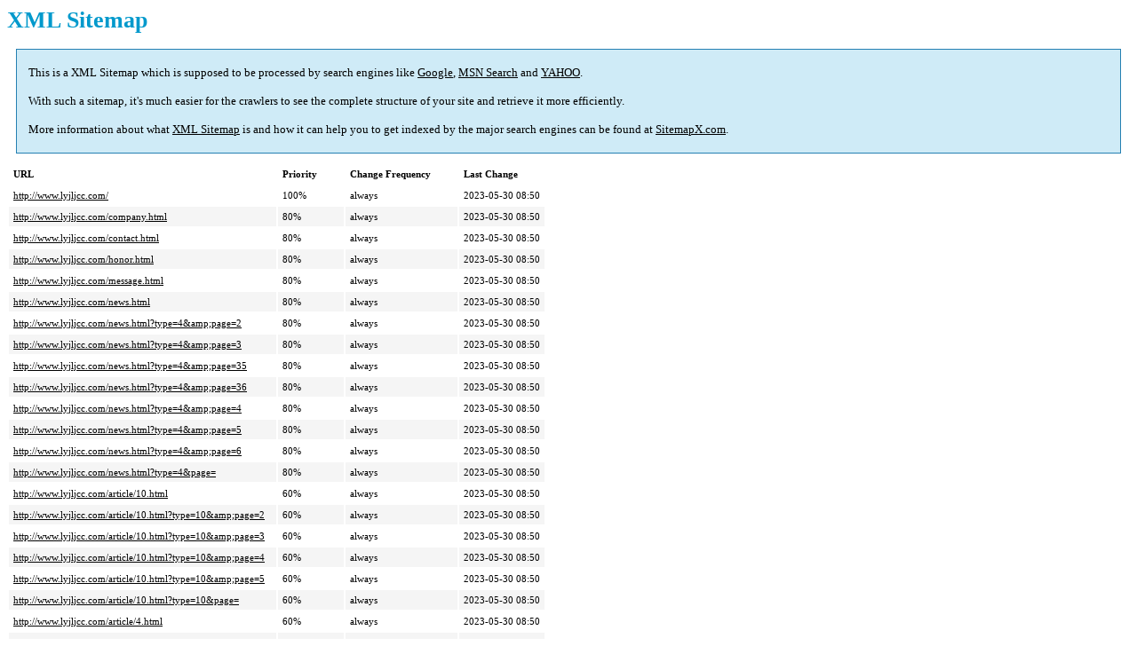

--- FILE ---
content_type: application/xml
request_url: http://www.lyjljcc.com/sitemap.xml
body_size: 2887
content:
<?xml version="1.0" encoding="UTF-8"?>
<?xml-stylesheet type="text/xsl" href="sitemap.xsl"?>
<!-- Free Sitemap Generator http://www.sitemapx.com -->
<urlset xmlns="http://www.sitemaps.org/schemas/sitemap/0.9">
<url>
<loc>http://www.lyjljcc.com/</loc>
<priority>1.0</priority>
<lastmod>2023-05-30T08:50:19+00:00</lastmod>
<changefreq>Always</changefreq>
</url>
<url>
<loc>http://www.lyjljcc.com/company.html</loc>
<priority>0.8</priority>
<lastmod>2023-05-30T08:50:19+00:00</lastmod>
<changefreq>Always</changefreq>
</url>
<url>
<loc>http://www.lyjljcc.com/contact.html</loc>
<priority>0.8</priority>
<lastmod>2023-05-30T08:50:19+00:00</lastmod>
<changefreq>Always</changefreq>
</url>
<url>
<loc>http://www.lyjljcc.com/honor.html</loc>
<priority>0.8</priority>
<lastmod>2023-05-30T08:50:19+00:00</lastmod>
<changefreq>Always</changefreq>
</url>
<url>
<loc>http://www.lyjljcc.com/message.html</loc>
<priority>0.8</priority>
<lastmod>2023-05-30T08:50:19+00:00</lastmod>
<changefreq>Always</changefreq>
</url>
<url>
<loc>http://www.lyjljcc.com/news.html</loc>
<priority>0.8</priority>
<lastmod>2023-05-30T08:50:19+00:00</lastmod>
<changefreq>Always</changefreq>
</url>
<url>
<loc>http://www.lyjljcc.com/news.html?type=4&amp;amp;page=2</loc>
<priority>0.8</priority>
<lastmod>2023-05-30T08:50:19+00:00</lastmod>
<changefreq>Always</changefreq>
</url>
<url>
<loc>http://www.lyjljcc.com/news.html?type=4&amp;amp;page=3</loc>
<priority>0.8</priority>
<lastmod>2023-05-30T08:50:19+00:00</lastmod>
<changefreq>Always</changefreq>
</url>
<url>
<loc>http://www.lyjljcc.com/news.html?type=4&amp;amp;page=35</loc>
<priority>0.8</priority>
<lastmod>2023-05-30T08:50:20+00:00</lastmod>
<changefreq>Always</changefreq>
</url>
<url>
<loc>http://www.lyjljcc.com/news.html?type=4&amp;amp;page=36</loc>
<priority>0.8</priority>
<lastmod>2023-05-30T08:50:20+00:00</lastmod>
<changefreq>Always</changefreq>
</url>
<url>
<loc>http://www.lyjljcc.com/news.html?type=4&amp;amp;page=4</loc>
<priority>0.8</priority>
<lastmod>2023-05-30T08:50:20+00:00</lastmod>
<changefreq>Always</changefreq>
</url>
<url>
<loc>http://www.lyjljcc.com/news.html?type=4&amp;amp;page=5</loc>
<priority>0.8</priority>
<lastmod>2023-05-30T08:50:20+00:00</lastmod>
<changefreq>Always</changefreq>
</url>
<url>
<loc>http://www.lyjljcc.com/news.html?type=4&amp;amp;page=6</loc>
<priority>0.8</priority>
<lastmod>2023-05-30T08:50:20+00:00</lastmod>
<changefreq>Always</changefreq>
</url>
<url>
<loc>http://www.lyjljcc.com/news.html?type=4&amp;page=</loc>
<priority>0.8</priority>
<lastmod>2023-05-30T08:50:20+00:00</lastmod>
<changefreq>Always</changefreq>
</url>
<url>
<loc>http://www.lyjljcc.com/article/10.html</loc>
<priority>0.6</priority>
<lastmod>2023-05-30T08:50:21+00:00</lastmod>
<changefreq>Always</changefreq>
</url>
<url>
<loc>http://www.lyjljcc.com/article/10.html?type=10&amp;amp;page=2</loc>
<priority>0.6</priority>
<lastmod>2023-05-30T08:50:44+00:00</lastmod>
<changefreq>Always</changefreq>
</url>
<url>
<loc>http://www.lyjljcc.com/article/10.html?type=10&amp;amp;page=3</loc>
<priority>0.6</priority>
<lastmod>2023-05-30T08:50:44+00:00</lastmod>
<changefreq>Always</changefreq>
</url>
<url>
<loc>http://www.lyjljcc.com/article/10.html?type=10&amp;amp;page=4</loc>
<priority>0.6</priority>
<lastmod>2023-05-30T08:50:44+00:00</lastmod>
<changefreq>Always</changefreq>
</url>
<url>
<loc>http://www.lyjljcc.com/article/10.html?type=10&amp;amp;page=5</loc>
<priority>0.6</priority>
<lastmod>2023-05-30T08:50:45+00:00</lastmod>
<changefreq>Always</changefreq>
</url>
<url>
<loc>http://www.lyjljcc.com/article/10.html?type=10&amp;page=</loc>
<priority>0.6</priority>
<lastmod>2023-05-30T08:50:45+00:00</lastmod>
<changefreq>Always</changefreq>
</url>
<url>
<loc>http://www.lyjljcc.com/article/4.html</loc>
<priority>0.6</priority>
<lastmod>2023-05-30T08:50:23+00:00</lastmod>
<changefreq>Always</changefreq>
</url>
<url>
<loc>http://www.lyjljcc.com/article/4.html?type=4&amp;amp;page=2</loc>
<priority>0.6</priority>
<lastmod>2023-05-30T08:50:23+00:00</lastmod>
<changefreq>Always</changefreq>
</url>
<url>
<loc>http://www.lyjljcc.com/article/4.html?type=4&amp;amp;page=3</loc>
<priority>0.6</priority>
<lastmod>2023-05-30T08:50:23+00:00</lastmod>
<changefreq>Always</changefreq>
</url>
<url>
<loc>http://www.lyjljcc.com/article/4.html?type=4&amp;amp;page=35</loc>
<priority>0.6</priority>
<lastmod>2023-05-30T08:50:24+00:00</lastmod>
<changefreq>Always</changefreq>
</url>
<url>
<loc>http://www.lyjljcc.com/article/4.html?type=4&amp;amp;page=36</loc>
<priority>0.6</priority>
<lastmod>2023-05-30T08:50:24+00:00</lastmod>
<changefreq>Always</changefreq>
</url>
<url>
<loc>http://www.lyjljcc.com/article/4.html?type=4&amp;amp;page=4</loc>
<priority>0.6</priority>
<lastmod>2023-05-30T08:50:23+00:00</lastmod>
<changefreq>Always</changefreq>
</url>
<url>
<loc>http://www.lyjljcc.com/article/4.html?type=4&amp;amp;page=5</loc>
<priority>0.6</priority>
<lastmod>2023-05-30T08:50:23+00:00</lastmod>
<changefreq>Always</changefreq>
</url>
<url>
<loc>http://www.lyjljcc.com/article/4.html?type=4&amp;amp;page=6</loc>
<priority>0.6</priority>
<lastmod>2023-05-30T08:50:24+00:00</lastmod>
<changefreq>Always</changefreq>
</url>
<url>
<loc>http://www.lyjljcc.com/article/4.html?type=4&amp;page=</loc>
<priority>0.6</priority>
<lastmod>2023-05-30T08:50:24+00:00</lastmod>
<changefreq>Always</changefreq>
</url>
<url>
<loc>http://www.lyjljcc.com/article/5.html</loc>
<priority>0.6</priority>
<lastmod>2023-05-30T08:50:35+00:00</lastmod>
<changefreq>Always</changefreq>
</url>
<url>
<loc>http://www.lyjljcc.com/articleinfo/814.html</loc>
<priority>0.6</priority>
<lastmod>2023-05-30T08:51:04+00:00</lastmod>
<changefreq>Always</changefreq>
</url>
<url>
<loc>http://www.lyjljcc.com/articleinfo/815.html</loc>
<priority>0.6</priority>
<lastmod>2023-05-30T08:51:04+00:00</lastmod>
<changefreq>Always</changefreq>
</url>
<url>
<loc>http://www.lyjljcc.com/articleinfo/816.html</loc>
<priority>0.6</priority>
<lastmod>2023-05-30T08:51:03+00:00</lastmod>
<changefreq>Always</changefreq>
</url>
<url>
<loc>http://www.lyjljcc.com/articleinfo/817.html</loc>
<priority>0.6</priority>
<lastmod>2023-05-30T08:51:03+00:00</lastmod>
<changefreq>Always</changefreq>
</url>
<url>
<loc>http://www.lyjljcc.com/articleinfo/818.html</loc>
<priority>0.6</priority>
<lastmod>2023-05-30T08:51:02+00:00</lastmod>
<changefreq>Always</changefreq>
</url>
<url>
<loc>http://www.lyjljcc.com/articleinfo/819.html</loc>
<priority>0.6</priority>
<lastmod>2023-05-30T08:51:02+00:00</lastmod>
<changefreq>Always</changefreq>
</url>
<url>
<loc>http://www.lyjljcc.com/articleinfo/820.html</loc>
<priority>0.6</priority>
<lastmod>2023-05-30T08:51:02+00:00</lastmod>
<changefreq>Always</changefreq>
</url>
<url>
<loc>http://www.lyjljcc.com/articleinfo/821.html</loc>
<priority>0.6</priority>
<lastmod>2023-05-30T08:51:01+00:00</lastmod>
<changefreq>Always</changefreq>
</url>
<url>
<loc>http://www.lyjljcc.com/articleinfo/822.html</loc>
<priority>0.6</priority>
<lastmod>2023-05-30T08:51:01+00:00</lastmod>
<changefreq>Always</changefreq>
</url>
<url>
<loc>http://www.lyjljcc.com/articleinfo/823.html</loc>
<priority>0.6</priority>
<lastmod>2023-05-30T08:51:01+00:00</lastmod>
<changefreq>Always</changefreq>
</url>
<url>
<loc>http://www.lyjljcc.com/articleinfo/824.html</loc>
<priority>0.6</priority>
<lastmod>2023-05-30T08:51:00+00:00</lastmod>
<changefreq>Always</changefreq>
</url>
<url>
<loc>http://www.lyjljcc.com/articleinfo/825.html</loc>
<priority>0.6</priority>
<lastmod>2023-05-30T08:50:59+00:00</lastmod>
<changefreq>Always</changefreq>
</url>
<url>
<loc>http://www.lyjljcc.com/articleinfo/826.html</loc>
<priority>0.6</priority>
<lastmod>2023-05-30T08:50:59+00:00</lastmod>
<changefreq>Always</changefreq>
</url>
<url>
<loc>http://www.lyjljcc.com/articleinfo/827.html</loc>
<priority>0.6</priority>
<lastmod>2023-05-30T08:50:58+00:00</lastmod>
<changefreq>Always</changefreq>
</url>
<url>
<loc>http://www.lyjljcc.com/articleinfo/828.html</loc>
<priority>0.6</priority>
<lastmod>2023-05-30T08:50:58+00:00</lastmod>
<changefreq>Always</changefreq>
</url>
<url>
<loc>http://www.lyjljcc.com/articleinfo/829.html</loc>
<priority>0.6</priority>
<lastmod>2023-05-30T08:50:57+00:00</lastmod>
<changefreq>Always</changefreq>
</url>
<url>
<loc>http://www.lyjljcc.com/articleinfo/830.html</loc>
<priority>0.6</priority>
<lastmod>2023-05-30T08:50:57+00:00</lastmod>
<changefreq>Always</changefreq>
</url>
<url>
<loc>http://www.lyjljcc.com/articleinfo/831.html</loc>
<priority>0.6</priority>
<lastmod>2023-05-30T08:50:56+00:00</lastmod>
<changefreq>Always</changefreq>
</url>
<url>
<loc>http://www.lyjljcc.com/articleinfo/832.html</loc>
<priority>0.6</priority>
<lastmod>2023-05-30T08:50:55+00:00</lastmod>
<changefreq>Always</changefreq>
</url>
<url>
<loc>http://www.lyjljcc.com/articleinfo/833.html</loc>
<priority>0.6</priority>
<lastmod>2023-05-30T08:50:54+00:00</lastmod>
<changefreq>Always</changefreq>
</url>
<url>
<loc>http://www.lyjljcc.com/articleinfo/834.html</loc>
<priority>0.6</priority>
<lastmod>2023-05-30T08:50:54+00:00</lastmod>
<changefreq>Always</changefreq>
</url>
<url>
<loc>http://www.lyjljcc.com/articleinfo/835.html</loc>
<priority>0.6</priority>
<lastmod>2023-05-30T08:50:53+00:00</lastmod>
<changefreq>Always</changefreq>
</url>
<url>
<loc>http://www.lyjljcc.com/articleinfo/836.html</loc>
<priority>0.6</priority>
<lastmod>2023-05-30T08:50:53+00:00</lastmod>
<changefreq>Always</changefreq>
</url>
<url>
<loc>http://www.lyjljcc.com/articleinfo/837.html</loc>
<priority>0.6</priority>
<lastmod>2023-05-30T08:50:53+00:00</lastmod>
<changefreq>Always</changefreq>
</url>
<url>
<loc>http://www.lyjljcc.com/articleinfo/838.html</loc>
<priority>0.6</priority>
<lastmod>2023-05-30T08:50:53+00:00</lastmod>
<changefreq>Always</changefreq>
</url>
<url>
<loc>http://www.lyjljcc.com/articleinfo/839.html</loc>
<priority>0.6</priority>
<lastmod>2023-05-30T08:50:52+00:00</lastmod>
<changefreq>Always</changefreq>
</url>
<url>
<loc>http://www.lyjljcc.com/articleinfo/840.html</loc>
<priority>0.6</priority>
<lastmod>2023-05-30T08:50:52+00:00</lastmod>
<changefreq>Always</changefreq>
</url>
<url>
<loc>http://www.lyjljcc.com/articleinfo/841.html</loc>
<priority>0.6</priority>
<lastmod>2023-05-30T08:50:52+00:00</lastmod>
<changefreq>Always</changefreq>
</url>
<url>
<loc>http://www.lyjljcc.com/articleinfo/842.html</loc>
<priority>0.6</priority>
<lastmod>2023-05-30T08:50:52+00:00</lastmod>
<changefreq>Always</changefreq>
</url>
<url>
<loc>http://www.lyjljcc.com/articleinfo/843.html</loc>
<priority>0.6</priority>
<lastmod>2023-05-30T08:50:51+00:00</lastmod>
<changefreq>Always</changefreq>
</url>
<url>
<loc>http://www.lyjljcc.com/articleinfo/844.html</loc>
<priority>0.6</priority>
<lastmod>2023-05-30T08:50:51+00:00</lastmod>
<changefreq>Always</changefreq>
</url>
<url>
<loc>http://www.lyjljcc.com/articleinfo/845.html</loc>
<priority>0.6</priority>
<lastmod>2023-05-30T08:50:51+00:00</lastmod>
<changefreq>Always</changefreq>
</url>
<url>
<loc>http://www.lyjljcc.com/articleinfo/846.html</loc>
<priority>0.6</priority>
<lastmod>2023-05-30T08:50:51+00:00</lastmod>
<changefreq>Always</changefreq>
</url>
<url>
<loc>http://www.lyjljcc.com/articleinfo/847.html</loc>
<priority>0.6</priority>
<lastmod>2023-05-30T08:50:51+00:00</lastmod>
<changefreq>Always</changefreq>
</url>
<url>
<loc>http://www.lyjljcc.com/articleinfo/848.html</loc>
<priority>0.6</priority>
<lastmod>2023-05-30T08:50:50+00:00</lastmod>
<changefreq>Always</changefreq>
</url>
<url>
<loc>http://www.lyjljcc.com/articleinfo/849.html</loc>
<priority>0.6</priority>
<lastmod>2023-05-30T08:50:43+00:00</lastmod>
<changefreq>Always</changefreq>
</url>
<url>
<loc>http://www.lyjljcc.com/articleinfo/850.html</loc>
<priority>0.6</priority>
<lastmod>2023-05-30T08:50:50+00:00</lastmod>
<changefreq>Always</changefreq>
</url>
<url>
<loc>http://www.lyjljcc.com/articleinfo/851.html</loc>
<priority>0.6</priority>
<lastmod>2023-05-30T08:50:43+00:00</lastmod>
<changefreq>Always</changefreq>
</url>
<url>
<loc>http://www.lyjljcc.com/articleinfo/852.html</loc>
<priority>0.6</priority>
<lastmod>2023-05-30T08:50:43+00:00</lastmod>
<changefreq>Always</changefreq>
</url>
<url>
<loc>http://www.lyjljcc.com/articleinfo/853.html</loc>
<priority>0.6</priority>
<lastmod>2023-05-30T08:50:43+00:00</lastmod>
<changefreq>Always</changefreq>
</url>
<url>
<loc>http://www.lyjljcc.com/articleinfo/854.html</loc>
<priority>0.6</priority>
<lastmod>2023-05-30T08:50:49+00:00</lastmod>
<changefreq>Always</changefreq>
</url>
<url>
<loc>http://www.lyjljcc.com/articleinfo/855.html</loc>
<priority>0.6</priority>
<lastmod>2023-05-30T08:50:49+00:00</lastmod>
<changefreq>Always</changefreq>
</url>
<url>
<loc>http://www.lyjljcc.com/articleinfo/856.html</loc>
<priority>0.6</priority>
<lastmod>2023-05-30T08:50:43+00:00</lastmod>
<changefreq>Always</changefreq>
</url>
<url>
<loc>http://www.lyjljcc.com/articleinfo/857.html</loc>
<priority>0.6</priority>
<lastmod>2023-05-30T08:50:48+00:00</lastmod>
<changefreq>Always</changefreq>
</url>
<url>
<loc>http://www.lyjljcc.com/articleinfo/858.html</loc>
<priority>0.6</priority>
<lastmod>2023-05-30T08:50:48+00:00</lastmod>
<changefreq>Always</changefreq>
</url>
<url>
<loc>http://www.lyjljcc.com/articleinfo/859.html</loc>
<priority>0.6</priority>
<lastmod>2023-05-30T08:50:47+00:00</lastmod>
<changefreq>Always</changefreq>
</url>
<url>
<loc>http://www.lyjljcc.com/articleinfo/860.html</loc>
<priority>0.6</priority>
<lastmod>2023-05-30T08:50:47+00:00</lastmod>
<changefreq>Always</changefreq>
</url>
<url>
<loc>http://www.lyjljcc.com/articleinfo/861.html</loc>
<priority>0.6</priority>
<lastmod>2023-05-30T08:50:47+00:00</lastmod>
<changefreq>Always</changefreq>
</url>
<url>
<loc>http://www.lyjljcc.com/articleinfo/862.html</loc>
<priority>0.6</priority>
<lastmod>2023-05-30T08:50:46+00:00</lastmod>
<changefreq>Always</changefreq>
</url>
<url>
<loc>http://www.lyjljcc.com/articleinfo/863.html</loc>
<priority>0.6</priority>
<lastmod>2023-05-30T08:50:46+00:00</lastmod>
<changefreq>Always</changefreq>
</url>
<url>
<loc>http://www.lyjljcc.com/articleinfo/864.html</loc>
<priority>0.6</priority>
<lastmod>2023-05-30T08:50:46+00:00</lastmod>
<changefreq>Always</changefreq>
</url>
<url>
<loc>http://www.lyjljcc.com/articleinfo/865.html</loc>
<priority>0.6</priority>
<lastmod>2023-05-30T08:50:45+00:00</lastmod>
<changefreq>Always</changefreq>
</url>
<url>
<loc>http://www.lyjljcc.com/articleinfo/866.html</loc>
<priority>0.6</priority>
<lastmod>2023-05-30T08:50:44+00:00</lastmod>
<changefreq>Always</changefreq>
</url>
<url>
<loc>http://www.lyjljcc.com/articleinfo/867.html</loc>
<priority>0.6</priority>
<lastmod>2023-05-30T08:50:44+00:00</lastmod>
<changefreq>Always</changefreq>
</url>
<url>
<loc>http://www.lyjljcc.com/articleinfo/868.html</loc>
<priority>0.6</priority>
<lastmod>2023-05-30T08:50:44+00:00</lastmod>
<changefreq>Always</changefreq>
</url>
<url>
<loc>http://www.lyjljcc.com/articleinfo/869.html</loc>
<priority>0.6</priority>
<lastmod>2023-05-30T08:50:44+00:00</lastmod>
<changefreq>Always</changefreq>
</url>
<url>
<loc>http://www.lyjljcc.com/articleinfo/870.html</loc>
<priority>0.6</priority>
<lastmod>2023-05-30T08:50:44+00:00</lastmod>
<changefreq>Always</changefreq>
</url>
<url>
<loc>http://www.lyjljcc.com/articleinfo/871.html</loc>
<priority>0.6</priority>
<lastmod>2023-05-30T08:50:43+00:00</lastmod>
<changefreq>Always</changefreq>
</url>
<url>
<loc>http://www.lyjljcc.com/articleinfo/872.html</loc>
<priority>0.6</priority>
<lastmod>2023-05-30T08:50:43+00:00</lastmod>
<changefreq>Always</changefreq>
</url>
<url>
<loc>http://www.lyjljcc.com/newsinfo/458.html</loc>
<priority>0.6</priority>
<lastmod>2023-05-30T08:52:07+00:00</lastmod>
<changefreq>Always</changefreq>
</url>
<url>
<loc>http://www.lyjljcc.com/newsinfo/459.html</loc>
<priority>0.6</priority>
<lastmod>2023-05-30T08:52:07+00:00</lastmod>
<changefreq>Always</changefreq>
</url>
<url>
<loc>http://www.lyjljcc.com/newsinfo/460.html</loc>
<priority>0.6</priority>
<lastmod>2023-05-30T08:52:07+00:00</lastmod>
<changefreq>Always</changefreq>
</url>
<url>
<loc>http://www.lyjljcc.com/newsinfo/461.html</loc>
<priority>0.6</priority>
<lastmod>2023-05-30T08:52:06+00:00</lastmod>
<changefreq>Always</changefreq>
</url>
<url>
<loc>http://www.lyjljcc.com/newsinfo/462.html</loc>
<priority>0.6</priority>
<lastmod>2023-05-30T08:52:06+00:00</lastmod>
<changefreq>Always</changefreq>
</url>
<url>
<loc>http://www.lyjljcc.com/newsinfo/463.html</loc>
<priority>0.6</priority>
<lastmod>2023-05-30T08:52:06+00:00</lastmod>
<changefreq>Always</changefreq>
</url>
<url>
<loc>http://www.lyjljcc.com/newsinfo/464.html</loc>
<priority>0.6</priority>
<lastmod>2023-05-30T08:52:06+00:00</lastmod>
<changefreq>Always</changefreq>
</url>
<url>
<loc>http://www.lyjljcc.com/newsinfo/465.html</loc>
<priority>0.6</priority>
<lastmod>2023-05-30T08:52:06+00:00</lastmod>
<changefreq>Always</changefreq>
</url>
<url>
<loc>http://www.lyjljcc.com/newsinfo/466.html</loc>
<priority>0.6</priority>
<lastmod>2023-05-30T08:52:06+00:00</lastmod>
<changefreq>Always</changefreq>
</url>
<url>
<loc>http://www.lyjljcc.com/newsinfo/467.html</loc>
<priority>0.6</priority>
<lastmod>2023-05-30T08:52:06+00:00</lastmod>
<changefreq>Always</changefreq>
</url>
<url>
<loc>http://www.lyjljcc.com/newsinfo/468.html</loc>
<priority>0.6</priority>
<lastmod>2023-05-30T08:52:06+00:00</lastmod>
<changefreq>Always</changefreq>
</url>
<url>
<loc>http://www.lyjljcc.com/newsinfo/469.html</loc>
<priority>0.6</priority>
<lastmod>2023-05-30T08:52:05+00:00</lastmod>
<changefreq>Always</changefreq>
</url>
<url>
<loc>http://www.lyjljcc.com/newsinfo/470.html</loc>
<priority>0.6</priority>
<lastmod>2023-05-30T08:52:05+00:00</lastmod>
<changefreq>Always</changefreq>
</url>
<url>
<loc>http://www.lyjljcc.com/newsinfo/471.html</loc>
<priority>0.6</priority>
<lastmod>2023-05-30T08:52:05+00:00</lastmod>
<changefreq>Always</changefreq>
</url>
<url>
<loc>http://www.lyjljcc.com/newsinfo/472.html</loc>
<priority>0.6</priority>
<lastmod>2023-05-30T08:52:05+00:00</lastmod>
<changefreq>Always</changefreq>
</url>
<url>
<loc>http://www.lyjljcc.com/newsinfo/473.html</loc>
<priority>0.6</priority>
<lastmod>2023-05-30T08:52:05+00:00</lastmod>
<changefreq>Always</changefreq>
</url>
<url>
<loc>http://www.lyjljcc.com/newsinfo/474.html</loc>
<priority>0.6</priority>
<lastmod>2023-05-30T08:52:05+00:00</lastmod>
<changefreq>Always</changefreq>
</url>
<url>
<loc>http://www.lyjljcc.com/newsinfo/475.html</loc>
<priority>0.6</priority>
<lastmod>2023-05-30T08:52:05+00:00</lastmod>
<changefreq>Always</changefreq>
</url>
<url>
<loc>http://www.lyjljcc.com/newsinfo/476.html</loc>
<priority>0.6</priority>
<lastmod>2023-05-30T08:52:04+00:00</lastmod>
<changefreq>Always</changefreq>
</url>
<url>
<loc>http://www.lyjljcc.com/newsinfo/477.html</loc>
<priority>0.6</priority>
<lastmod>2023-05-30T08:52:04+00:00</lastmod>
<changefreq>Always</changefreq>
</url>
<url>
<loc>http://www.lyjljcc.com/newsinfo/478.html</loc>
<priority>0.6</priority>
<lastmod>2023-05-30T08:52:04+00:00</lastmod>
<changefreq>Always</changefreq>
</url>
<url>
<loc>http://www.lyjljcc.com/newsinfo/479.html</loc>
<priority>0.6</priority>
<lastmod>2023-05-30T08:52:04+00:00</lastmod>
<changefreq>Always</changefreq>
</url>
<url>
<loc>http://www.lyjljcc.com/newsinfo/480.html</loc>
<priority>0.6</priority>
<lastmod>2023-05-30T08:52:04+00:00</lastmod>
<changefreq>Always</changefreq>
</url>
<url>
<loc>http://www.lyjljcc.com/newsinfo/481.html</loc>
<priority>0.6</priority>
<lastmod>2023-05-30T08:52:04+00:00</lastmod>
<changefreq>Always</changefreq>
</url>
<url>
<loc>http://www.lyjljcc.com/newsinfo/482.html</loc>
<priority>0.6</priority>
<lastmod>2023-05-30T08:52:03+00:00</lastmod>
<changefreq>Always</changefreq>
</url>
<url>
<loc>http://www.lyjljcc.com/newsinfo/483.html</loc>
<priority>0.6</priority>
<lastmod>2023-05-30T08:52:03+00:00</lastmod>
<changefreq>Always</changefreq>
</url>
<url>
<loc>http://www.lyjljcc.com/newsinfo/484.html</loc>
<priority>0.6</priority>
<lastmod>2023-05-30T08:52:03+00:00</lastmod>
<changefreq>Always</changefreq>
</url>
<url>
<loc>http://www.lyjljcc.com/newsinfo/485.html</loc>
<priority>0.6</priority>
<lastmod>2023-05-30T08:52:03+00:00</lastmod>
<changefreq>Always</changefreq>
</url>
<url>
<loc>http://www.lyjljcc.com/newsinfo/486.html</loc>
<priority>0.6</priority>
<lastmod>2023-05-30T08:52:03+00:00</lastmod>
<changefreq>Always</changefreq>
</url>
<url>
<loc>http://www.lyjljcc.com/newsinfo/487.html</loc>
<priority>0.6</priority>
<lastmod>2023-05-30T08:52:02+00:00</lastmod>
<changefreq>Always</changefreq>
</url>
<url>
<loc>http://www.lyjljcc.com/newsinfo/488.html</loc>
<priority>0.6</priority>
<lastmod>2023-05-30T08:52:02+00:00</lastmod>
<changefreq>Always</changefreq>
</url>
<url>
<loc>http://www.lyjljcc.com/newsinfo/489.html</loc>
<priority>0.6</priority>
<lastmod>2023-05-30T08:52:02+00:00</lastmod>
<changefreq>Always</changefreq>
</url>
<url>
<loc>http://www.lyjljcc.com/newsinfo/490.html</loc>
<priority>0.6</priority>
<lastmod>2023-05-30T08:52:02+00:00</lastmod>
<changefreq>Always</changefreq>
</url>
<url>
<loc>http://www.lyjljcc.com/newsinfo/491.html</loc>
<priority>0.6</priority>
<lastmod>2023-05-30T08:52:01+00:00</lastmod>
<changefreq>Always</changefreq>
</url>
<url>
<loc>http://www.lyjljcc.com/newsinfo/492.html</loc>
<priority>0.6</priority>
<lastmod>2023-05-30T08:52:01+00:00</lastmod>
<changefreq>Always</changefreq>
</url>
<url>
<loc>http://www.lyjljcc.com/newsinfo/493.html</loc>
<priority>0.6</priority>
<lastmod>2023-05-30T08:52:01+00:00</lastmod>
<changefreq>Always</changefreq>
</url>
<url>
<loc>http://www.lyjljcc.com/newsinfo/494.html</loc>
<priority>0.6</priority>
<lastmod>2023-05-30T08:52:01+00:00</lastmod>
<changefreq>Always</changefreq>
</url>
<url>
<loc>http://www.lyjljcc.com/newsinfo/495.html</loc>
<priority>0.6</priority>
<lastmod>2023-05-30T08:52:01+00:00</lastmod>
<changefreq>Always</changefreq>
</url>
<url>
<loc>http://www.lyjljcc.com/newsinfo/496.html</loc>
<priority>0.6</priority>
<lastmod>2023-05-30T08:52:01+00:00</lastmod>
<changefreq>Always</changefreq>
</url>
<url>
<loc>http://www.lyjljcc.com/newsinfo/497.html</loc>
<priority>0.6</priority>
<lastmod>2023-05-30T08:52:01+00:00</lastmod>
<changefreq>Always</changefreq>
</url>
<url>
<loc>http://www.lyjljcc.com/newsinfo/498.html</loc>
<priority>0.6</priority>
<lastmod>2023-05-30T08:52:00+00:00</lastmod>
<changefreq>Always</changefreq>
</url>
<url>
<loc>http://www.lyjljcc.com/newsinfo/499.html</loc>
<priority>0.6</priority>
<lastmod>2023-05-30T08:52:00+00:00</lastmod>
<changefreq>Always</changefreq>
</url>
<url>
<loc>http://www.lyjljcc.com/newsinfo/500.html</loc>
<priority>0.6</priority>
<lastmod>2023-05-30T08:52:00+00:00</lastmod>
<changefreq>Always</changefreq>
</url>
<url>
<loc>http://www.lyjljcc.com/newsinfo/501.html</loc>
<priority>0.6</priority>
<lastmod>2023-05-30T08:52:00+00:00</lastmod>
<changefreq>Always</changefreq>
</url>
<url>
<loc>http://www.lyjljcc.com/newsinfo/502.html</loc>
<priority>0.6</priority>
<lastmod>2023-05-30T08:52:00+00:00</lastmod>
<changefreq>Always</changefreq>
</url>
<url>
<loc>http://www.lyjljcc.com/newsinfo/503.html</loc>
<priority>0.6</priority>
<lastmod>2023-05-30T08:51:59+00:00</lastmod>
<changefreq>Always</changefreq>
</url>
<url>
<loc>http://www.lyjljcc.com/newsinfo/504.html</loc>
<priority>0.6</priority>
<lastmod>2023-05-30T08:51:59+00:00</lastmod>
<changefreq>Always</changefreq>
</url>
<url>
<loc>http://www.lyjljcc.com/newsinfo/505.html</loc>
<priority>0.6</priority>
<lastmod>2023-05-30T08:51:59+00:00</lastmod>
<changefreq>Always</changefreq>
</url>
<url>
<loc>http://www.lyjljcc.com/newsinfo/506.html</loc>
<priority>0.6</priority>
<lastmod>2023-05-30T08:51:59+00:00</lastmod>
<changefreq>Always</changefreq>
</url>
<url>
<loc>http://www.lyjljcc.com/newsinfo/507.html</loc>
<priority>0.6</priority>
<lastmod>2023-05-30T08:51:59+00:00</lastmod>
<changefreq>Always</changefreq>
</url>
<url>
<loc>http://www.lyjljcc.com/newsinfo/508.html</loc>
<priority>0.6</priority>
<lastmod>2023-05-30T08:51:58+00:00</lastmod>
<changefreq>Always</changefreq>
</url>
<url>
<loc>http://www.lyjljcc.com/newsinfo/509.html</loc>
<priority>0.6</priority>
<lastmod>2023-05-30T08:51:58+00:00</lastmod>
<changefreq>Always</changefreq>
</url>
<url>
<loc>http://www.lyjljcc.com/newsinfo/510.html</loc>
<priority>0.6</priority>
<lastmod>2023-05-30T08:51:58+00:00</lastmod>
<changefreq>Always</changefreq>
</url>
<url>
<loc>http://www.lyjljcc.com/newsinfo/511.html</loc>
<priority>0.6</priority>
<lastmod>2023-05-30T08:51:58+00:00</lastmod>
<changefreq>Always</changefreq>
</url>
<url>
<loc>http://www.lyjljcc.com/newsinfo/512.html</loc>
<priority>0.6</priority>
<lastmod>2023-05-30T08:51:58+00:00</lastmod>
<changefreq>Always</changefreq>
</url>
<url>
<loc>http://www.lyjljcc.com/newsinfo/513.html</loc>
<priority>0.6</priority>
<lastmod>2023-05-30T08:51:58+00:00</lastmod>
<changefreq>Always</changefreq>
</url>
<url>
<loc>http://www.lyjljcc.com/newsinfo/514.html</loc>
<priority>0.6</priority>
<lastmod>2023-05-30T08:51:58+00:00</lastmod>
<changefreq>Always</changefreq>
</url>
<url>
<loc>http://www.lyjljcc.com/newsinfo/515.html</loc>
<priority>0.6</priority>
<lastmod>2023-05-30T08:51:57+00:00</lastmod>
<changefreq>Always</changefreq>
</url>
<url>
<loc>http://www.lyjljcc.com/newsinfo/516.html</loc>
<priority>0.6</priority>
<lastmod>2023-05-30T08:51:57+00:00</lastmod>
<changefreq>Always</changefreq>
</url>
<url>
<loc>http://www.lyjljcc.com/newsinfo/517.html</loc>
<priority>0.6</priority>
<lastmod>2023-05-30T08:51:57+00:00</lastmod>
<changefreq>Always</changefreq>
</url>
<url>
<loc>http://www.lyjljcc.com/newsinfo/518.html</loc>
<priority>0.6</priority>
<lastmod>2023-05-30T08:51:57+00:00</lastmod>
<changefreq>Always</changefreq>
</url>
<url>
<loc>http://www.lyjljcc.com/newsinfo/519.html</loc>
<priority>0.6</priority>
<lastmod>2023-05-30T08:51:57+00:00</lastmod>
<changefreq>Always</changefreq>
</url>
<url>
<loc>http://www.lyjljcc.com/newsinfo/520.html</loc>
<priority>0.6</priority>
<lastmod>2023-05-30T08:51:57+00:00</lastmod>
<changefreq>Always</changefreq>
</url>
<url>
<loc>http://www.lyjljcc.com/newsinfo/521.html</loc>
<priority>0.6</priority>
<lastmod>2023-05-30T08:51:57+00:00</lastmod>
<changefreq>Always</changefreq>
</url>
<url>
<loc>http://www.lyjljcc.com/newsinfo/522.html</loc>
<priority>0.6</priority>
<lastmod>2023-05-30T08:51:56+00:00</lastmod>
<changefreq>Always</changefreq>
</url>
<url>
<loc>http://www.lyjljcc.com/newsinfo/523.html</loc>
<priority>0.6</priority>
<lastmod>2023-05-30T08:51:56+00:00</lastmod>
<changefreq>Always</changefreq>
</url>
<url>
<loc>http://www.lyjljcc.com/newsinfo/524.html</loc>
<priority>0.6</priority>
<lastmod>2023-05-30T08:51:56+00:00</lastmod>
<changefreq>Always</changefreq>
</url>
<url>
<loc>http://www.lyjljcc.com/newsinfo/525.html</loc>
<priority>0.6</priority>
<lastmod>2023-05-30T08:51:56+00:00</lastmod>
<changefreq>Always</changefreq>
</url>
<url>
<loc>http://www.lyjljcc.com/newsinfo/526.html</loc>
<priority>0.6</priority>
<lastmod>2023-05-30T08:51:56+00:00</lastmod>
<changefreq>Always</changefreq>
</url>
<url>
<loc>http://www.lyjljcc.com/newsinfo/527.html</loc>
<priority>0.6</priority>
<lastmod>2023-05-30T08:51:56+00:00</lastmod>
<changefreq>Always</changefreq>
</url>
<url>
<loc>http://www.lyjljcc.com/newsinfo/528.html</loc>
<priority>0.6</priority>
<lastmod>2023-05-30T08:51:55+00:00</lastmod>
<changefreq>Always</changefreq>
</url>
<url>
<loc>http://www.lyjljcc.com/newsinfo/529.html</loc>
<priority>0.6</priority>
<lastmod>2023-05-30T08:51:55+00:00</lastmod>
<changefreq>Always</changefreq>
</url>
<url>
<loc>http://www.lyjljcc.com/newsinfo/530.html</loc>
<priority>0.6</priority>
<lastmod>2023-05-30T08:51:55+00:00</lastmod>
<changefreq>Always</changefreq>
</url>
<url>
<loc>http://www.lyjljcc.com/newsinfo/531.html</loc>
<priority>0.6</priority>
<lastmod>2023-05-30T08:51:55+00:00</lastmod>
<changefreq>Always</changefreq>
</url>
<url>
<loc>http://www.lyjljcc.com/newsinfo/532.html</loc>
<priority>0.6</priority>
<lastmod>2023-05-30T08:51:55+00:00</lastmod>
<changefreq>Always</changefreq>
</url>
<url>
<loc>http://www.lyjljcc.com/newsinfo/533.html</loc>
<priority>0.6</priority>
<lastmod>2023-05-30T08:51:55+00:00</lastmod>
<changefreq>Always</changefreq>
</url>
<url>
<loc>http://www.lyjljcc.com/newsinfo/534.html</loc>
<priority>0.6</priority>
<lastmod>2023-05-30T08:51:55+00:00</lastmod>
<changefreq>Always</changefreq>
</url>
<url>
<loc>http://www.lyjljcc.com/newsinfo/535.html</loc>
<priority>0.6</priority>
<lastmod>2023-05-30T08:51:54+00:00</lastmod>
<changefreq>Always</changefreq>
</url>
<url>
<loc>http://www.lyjljcc.com/newsinfo/536.html</loc>
<priority>0.6</priority>
<lastmod>2023-05-30T08:51:54+00:00</lastmod>
<changefreq>Always</changefreq>
</url>
<url>
<loc>http://www.lyjljcc.com/newsinfo/537.html</loc>
<priority>0.6</priority>
<lastmod>2023-05-30T08:51:54+00:00</lastmod>
<changefreq>Always</changefreq>
</url>
<url>
<loc>http://www.lyjljcc.com/newsinfo/538.html</loc>
<priority>0.6</priority>
<lastmod>2023-05-30T08:51:54+00:00</lastmod>
<changefreq>Always</changefreq>
</url>
<url>
<loc>http://www.lyjljcc.com/newsinfo/539.html</loc>
<priority>0.6</priority>
<lastmod>2023-05-30T08:51:54+00:00</lastmod>
<changefreq>Always</changefreq>
</url>
<url>
<loc>http://www.lyjljcc.com/newsinfo/540.html</loc>
<priority>0.6</priority>
<lastmod>2023-05-30T08:51:53+00:00</lastmod>
<changefreq>Always</changefreq>
</url>
<url>
<loc>http://www.lyjljcc.com/newsinfo/541.html</loc>
<priority>0.6</priority>
<lastmod>2023-05-30T08:51:53+00:00</lastmod>
<changefreq>Always</changefreq>
</url>
<url>
<loc>http://www.lyjljcc.com/newsinfo/542.html</loc>
<priority>0.6</priority>
<lastmod>2023-05-30T08:51:53+00:00</lastmod>
<changefreq>Always</changefreq>
</url>
<url>
<loc>http://www.lyjljcc.com/newsinfo/543.html</loc>
<priority>0.6</priority>
<lastmod>2023-05-30T08:51:53+00:00</lastmod>
<changefreq>Always</changefreq>
</url>
<url>
<loc>http://www.lyjljcc.com/newsinfo/544.html</loc>
<priority>0.6</priority>
<lastmod>2023-05-30T08:51:53+00:00</lastmod>
<changefreq>Always</changefreq>
</url>
<url>
<loc>http://www.lyjljcc.com/newsinfo/545.html</loc>
<priority>0.6</priority>
<lastmod>2023-05-30T08:51:53+00:00</lastmod>
<changefreq>Always</changefreq>
</url>
<url>
<loc>http://www.lyjljcc.com/newsinfo/546.html</loc>
<priority>0.6</priority>
<lastmod>2023-05-30T08:51:53+00:00</lastmod>
<changefreq>Always</changefreq>
</url>
<url>
<loc>http://www.lyjljcc.com/newsinfo/547.html</loc>
<priority>0.6</priority>
<lastmod>2023-05-30T08:51:52+00:00</lastmod>
<changefreq>Always</changefreq>
</url>
<url>
<loc>http://www.lyjljcc.com/newsinfo/548.html</loc>
<priority>0.6</priority>
<lastmod>2023-05-30T08:51:52+00:00</lastmod>
<changefreq>Always</changefreq>
</url>
<url>
<loc>http://www.lyjljcc.com/newsinfo/549.html</loc>
<priority>0.6</priority>
<lastmod>2023-05-30T08:51:52+00:00</lastmod>
<changefreq>Always</changefreq>
</url>
<url>
<loc>http://www.lyjljcc.com/newsinfo/550.html</loc>
<priority>0.6</priority>
<lastmod>2023-05-30T08:51:52+00:00</lastmod>
<changefreq>Always</changefreq>
</url>
<url>
<loc>http://www.lyjljcc.com/newsinfo/551.html</loc>
<priority>0.6</priority>
<lastmod>2023-05-30T08:51:52+00:00</lastmod>
<changefreq>Always</changefreq>
</url>
<url>
<loc>http://www.lyjljcc.com/newsinfo/552.html</loc>
<priority>0.6</priority>
<lastmod>2023-05-30T08:51:52+00:00</lastmod>
<changefreq>Always</changefreq>
</url>
<url>
<loc>http://www.lyjljcc.com/newsinfo/553.html</loc>
<priority>0.6</priority>
<lastmod>2023-05-30T08:51:51+00:00</lastmod>
<changefreq>Always</changefreq>
</url>
<url>
<loc>http://www.lyjljcc.com/newsinfo/554.html</loc>
<priority>0.6</priority>
<lastmod>2023-05-30T08:51:51+00:00</lastmod>
<changefreq>Always</changefreq>
</url>
<url>
<loc>http://www.lyjljcc.com/newsinfo/555.html</loc>
<priority>0.6</priority>
<lastmod>2023-05-30T08:51:51+00:00</lastmod>
<changefreq>Always</changefreq>
</url>
<url>
<loc>http://www.lyjljcc.com/newsinfo/556.html</loc>
<priority>0.6</priority>
<lastmod>2023-05-30T08:51:51+00:00</lastmod>
<changefreq>Always</changefreq>
</url>
<url>
<loc>http://www.lyjljcc.com/newsinfo/557.html</loc>
<priority>0.6</priority>
<lastmod>2023-05-30T08:51:51+00:00</lastmod>
<changefreq>Always</changefreq>
</url>
<url>
<loc>http://www.lyjljcc.com/newsinfo/558.html</loc>
<priority>0.6</priority>
<lastmod>2023-05-30T08:51:50+00:00</lastmod>
<changefreq>Always</changefreq>
</url>
<url>
<loc>http://www.lyjljcc.com/newsinfo/559.html</loc>
<priority>0.6</priority>
<lastmod>2023-05-30T08:51:50+00:00</lastmod>
<changefreq>Always</changefreq>
</url>
<url>
<loc>http://www.lyjljcc.com/newsinfo/560.html</loc>
<priority>0.6</priority>
<lastmod>2023-05-30T08:51:50+00:00</lastmod>
<changefreq>Always</changefreq>
</url>
<url>
<loc>http://www.lyjljcc.com/newsinfo/561.html</loc>
<priority>0.6</priority>
<lastmod>2023-05-30T08:51:49+00:00</lastmod>
<changefreq>Always</changefreq>
</url>
<url>
<loc>http://www.lyjljcc.com/newsinfo/562.html</loc>
<priority>0.6</priority>
<lastmod>2023-05-30T08:51:49+00:00</lastmod>
<changefreq>Always</changefreq>
</url>
<url>
<loc>http://www.lyjljcc.com/newsinfo/563.html</loc>
<priority>0.6</priority>
<lastmod>2023-05-30T08:51:49+00:00</lastmod>
<changefreq>Always</changefreq>
</url>
<url>
<loc>http://www.lyjljcc.com/newsinfo/564.html</loc>
<priority>0.6</priority>
<lastmod>2023-05-30T08:51:48+00:00</lastmod>
<changefreq>Always</changefreq>
</url>
<url>
<loc>http://www.lyjljcc.com/newsinfo/565.html</loc>
<priority>0.6</priority>
<lastmod>2023-05-30T08:51:48+00:00</lastmod>
<changefreq>Always</changefreq>
</url>
<url>
<loc>http://www.lyjljcc.com/newsinfo/566.html</loc>
<priority>0.6</priority>
<lastmod>2023-05-30T08:51:48+00:00</lastmod>
<changefreq>Always</changefreq>
</url>
<url>
<loc>http://www.lyjljcc.com/newsinfo/567.html</loc>
<priority>0.6</priority>
<lastmod>2023-05-30T08:51:48+00:00</lastmod>
<changefreq>Always</changefreq>
</url>
<url>
<loc>http://www.lyjljcc.com/newsinfo/568.html</loc>
<priority>0.6</priority>
<lastmod>2023-05-30T08:51:47+00:00</lastmod>
<changefreq>Always</changefreq>
</url>
<url>
<loc>http://www.lyjljcc.com/newsinfo/569.html</loc>
<priority>0.6</priority>
<lastmod>2023-05-30T08:51:47+00:00</lastmod>
<changefreq>Always</changefreq>
</url>
<url>
<loc>http://www.lyjljcc.com/newsinfo/570.html</loc>
<priority>0.6</priority>
<lastmod>2023-05-30T08:51:47+00:00</lastmod>
<changefreq>Always</changefreq>
</url>
<url>
<loc>http://www.lyjljcc.com/newsinfo/571.html</loc>
<priority>0.6</priority>
<lastmod>2023-05-30T08:51:47+00:00</lastmod>
<changefreq>Always</changefreq>
</url>
<url>
<loc>http://www.lyjljcc.com/newsinfo/572.html</loc>
<priority>0.6</priority>
<lastmod>2023-05-30T08:51:46+00:00</lastmod>
<changefreq>Always</changefreq>
</url>
<url>
<loc>http://www.lyjljcc.com/newsinfo/573.html</loc>
<priority>0.6</priority>
<lastmod>2023-05-30T08:51:46+00:00</lastmod>
<changefreq>Always</changefreq>
</url>
<url>
<loc>http://www.lyjljcc.com/newsinfo/574.html</loc>
<priority>0.6</priority>
<lastmod>2023-05-30T08:51:46+00:00</lastmod>
<changefreq>Always</changefreq>
</url>
<url>
<loc>http://www.lyjljcc.com/newsinfo/575.html</loc>
<priority>0.6</priority>
<lastmod>2023-05-30T08:51:46+00:00</lastmod>
<changefreq>Always</changefreq>
</url>
<url>
<loc>http://www.lyjljcc.com/newsinfo/576.html</loc>
<priority>0.6</priority>
<lastmod>2023-05-30T08:51:45+00:00</lastmod>
<changefreq>Always</changefreq>
</url>
<url>
<loc>http://www.lyjljcc.com/newsinfo/577.html</loc>
<priority>0.6</priority>
<lastmod>2023-05-30T08:51:45+00:00</lastmod>
<changefreq>Always</changefreq>
</url>
<url>
<loc>http://www.lyjljcc.com/newsinfo/578.html</loc>
<priority>0.6</priority>
<lastmod>2023-05-30T08:51:45+00:00</lastmod>
<changefreq>Always</changefreq>
</url>
<url>
<loc>http://www.lyjljcc.com/newsinfo/579.html</loc>
<priority>0.6</priority>
<lastmod>2023-05-30T08:51:45+00:00</lastmod>
<changefreq>Always</changefreq>
</url>
<url>
<loc>http://www.lyjljcc.com/newsinfo/580.html</loc>
<priority>0.6</priority>
<lastmod>2023-05-30T08:51:45+00:00</lastmod>
<changefreq>Always</changefreq>
</url>
<url>
<loc>http://www.lyjljcc.com/newsinfo/581.html</loc>
<priority>0.6</priority>
<lastmod>2023-05-30T08:51:44+00:00</lastmod>
<changefreq>Always</changefreq>
</url>
<url>
<loc>http://www.lyjljcc.com/newsinfo/582.html</loc>
<priority>0.6</priority>
<lastmod>2023-05-30T08:51:44+00:00</lastmod>
<changefreq>Always</changefreq>
</url>
<url>
<loc>http://www.lyjljcc.com/newsinfo/583.html</loc>
<priority>0.6</priority>
<lastmod>2023-05-30T08:51:44+00:00</lastmod>
<changefreq>Always</changefreq>
</url>
<url>
<loc>http://www.lyjljcc.com/newsinfo/584.html</loc>
<priority>0.6</priority>
<lastmod>2023-05-30T08:51:44+00:00</lastmod>
<changefreq>Always</changefreq>
</url>
<url>
<loc>http://www.lyjljcc.com/newsinfo/585.html</loc>
<priority>0.6</priority>
<lastmod>2023-05-30T08:51:43+00:00</lastmod>
<changefreq>Always</changefreq>
</url>
<url>
<loc>http://www.lyjljcc.com/newsinfo/586.html</loc>
<priority>0.6</priority>
<lastmod>2023-05-30T08:51:43+00:00</lastmod>
<changefreq>Always</changefreq>
</url>
<url>
<loc>http://www.lyjljcc.com/newsinfo/587.html</loc>
<priority>0.6</priority>
<lastmod>2023-05-30T08:51:43+00:00</lastmod>
<changefreq>Always</changefreq>
</url>
<url>
<loc>http://www.lyjljcc.com/newsinfo/588.html</loc>
<priority>0.6</priority>
<lastmod>2023-05-30T08:51:43+00:00</lastmod>
<changefreq>Always</changefreq>
</url>
<url>
<loc>http://www.lyjljcc.com/newsinfo/589.html</loc>
<priority>0.6</priority>
<lastmod>2023-05-30T08:51:43+00:00</lastmod>
<changefreq>Always</changefreq>
</url>
<url>
<loc>http://www.lyjljcc.com/newsinfo/590.html</loc>
<priority>0.6</priority>
<lastmod>2023-05-30T08:51:42+00:00</lastmod>
<changefreq>Always</changefreq>
</url>
<url>
<loc>http://www.lyjljcc.com/newsinfo/591.html</loc>
<priority>0.6</priority>
<lastmod>2023-05-30T08:51:42+00:00</lastmod>
<changefreq>Always</changefreq>
</url>
<url>
<loc>http://www.lyjljcc.com/newsinfo/592.html</loc>
<priority>0.6</priority>
<lastmod>2023-05-30T08:51:42+00:00</lastmod>
<changefreq>Always</changefreq>
</url>
<url>
<loc>http://www.lyjljcc.com/newsinfo/593.html</loc>
<priority>0.6</priority>
<lastmod>2023-05-30T08:51:42+00:00</lastmod>
<changefreq>Always</changefreq>
</url>
<url>
<loc>http://www.lyjljcc.com/newsinfo/594.html</loc>
<priority>0.6</priority>
<lastmod>2023-05-30T08:51:41+00:00</lastmod>
<changefreq>Always</changefreq>
</url>
<url>
<loc>http://www.lyjljcc.com/newsinfo/595.html</loc>
<priority>0.6</priority>
<lastmod>2023-05-30T08:51:41+00:00</lastmod>
<changefreq>Always</changefreq>
</url>
<url>
<loc>http://www.lyjljcc.com/newsinfo/596.html</loc>
<priority>0.6</priority>
<lastmod>2023-05-30T08:51:41+00:00</lastmod>
<changefreq>Always</changefreq>
</url>
<url>
<loc>http://www.lyjljcc.com/newsinfo/597.html</loc>
<priority>0.6</priority>
<lastmod>2023-05-30T08:51:41+00:00</lastmod>
<changefreq>Always</changefreq>
</url>
<url>
<loc>http://www.lyjljcc.com/newsinfo/598.html</loc>
<priority>0.6</priority>
<lastmod>2023-05-30T08:51:40+00:00</lastmod>
<changefreq>Always</changefreq>
</url>
<url>
<loc>http://www.lyjljcc.com/newsinfo/599.html</loc>
<priority>0.6</priority>
<lastmod>2023-05-30T08:51:40+00:00</lastmod>
<changefreq>Always</changefreq>
</url>
<url>
<loc>http://www.lyjljcc.com/newsinfo/600.html</loc>
<priority>0.6</priority>
<lastmod>2023-05-30T08:51:40+00:00</lastmod>
<changefreq>Always</changefreq>
</url>
<url>
<loc>http://www.lyjljcc.com/newsinfo/601.html</loc>
<priority>0.6</priority>
<lastmod>2023-05-30T08:51:35+00:00</lastmod>
<changefreq>Always</changefreq>
</url>
<url>
<loc>http://www.lyjljcc.com/newsinfo/602.html</loc>
<priority>0.6</priority>
<lastmod>2023-05-30T08:51:35+00:00</lastmod>
<changefreq>Always</changefreq>
</url>
<url>
<loc>http://www.lyjljcc.com/newsinfo/603.html</loc>
<priority>0.6</priority>
<lastmod>2023-05-30T08:51:34+00:00</lastmod>
<changefreq>Always</changefreq>
</url>
<url>
<loc>http://www.lyjljcc.com/newsinfo/604.html</loc>
<priority>0.6</priority>
<lastmod>2023-05-30T08:51:34+00:00</lastmod>
<changefreq>Always</changefreq>
</url>
<url>
<loc>http://www.lyjljcc.com/newsinfo/605.html</loc>
<priority>0.6</priority>
<lastmod>2023-05-30T08:51:34+00:00</lastmod>
<changefreq>Always</changefreq>
</url>
<url>
<loc>http://www.lyjljcc.com/newsinfo/606.html</loc>
<priority>0.6</priority>
<lastmod>2023-05-30T08:51:34+00:00</lastmod>
<changefreq>Always</changefreq>
</url>
<url>
<loc>http://www.lyjljcc.com/newsinfo/607.html</loc>
<priority>0.6</priority>
<lastmod>2023-05-30T08:51:34+00:00</lastmod>
<changefreq>Always</changefreq>
</url>
<url>
<loc>http://www.lyjljcc.com/newsinfo/608.html</loc>
<priority>0.6</priority>
<lastmod>2023-05-30T08:51:33+00:00</lastmod>
<changefreq>Always</changefreq>
</url>
<url>
<loc>http://www.lyjljcc.com/newsinfo/609.html</loc>
<priority>0.6</priority>
<lastmod>2023-05-30T08:51:33+00:00</lastmod>
<changefreq>Always</changefreq>
</url>
<url>
<loc>http://www.lyjljcc.com/newsinfo/610.html</loc>
<priority>0.6</priority>
<lastmod>2023-05-30T08:51:33+00:00</lastmod>
<changefreq>Always</changefreq>
</url>
<url>
<loc>http://www.lyjljcc.com/newsinfo/611.html</loc>
<priority>0.6</priority>
<lastmod>2023-05-30T08:51:33+00:00</lastmod>
<changefreq>Always</changefreq>
</url>
<url>
<loc>http://www.lyjljcc.com/newsinfo/612.html</loc>
<priority>0.6</priority>
<lastmod>2023-05-30T08:51:32+00:00</lastmod>
<changefreq>Always</changefreq>
</url>
<url>
<loc>http://www.lyjljcc.com/newsinfo/613.html</loc>
<priority>0.6</priority>
<lastmod>2023-05-30T08:51:32+00:00</lastmod>
<changefreq>Always</changefreq>
</url>
<url>
<loc>http://www.lyjljcc.com/newsinfo/614.html</loc>
<priority>0.6</priority>
<lastmod>2023-05-30T08:51:32+00:00</lastmod>
<changefreq>Always</changefreq>
</url>
<url>
<loc>http://www.lyjljcc.com/newsinfo/615.html</loc>
<priority>0.6</priority>
<lastmod>2023-05-30T08:51:31+00:00</lastmod>
<changefreq>Always</changefreq>
</url>
<url>
<loc>http://www.lyjljcc.com/newsinfo/616.html</loc>
<priority>0.6</priority>
<lastmod>2023-05-30T08:51:31+00:00</lastmod>
<changefreq>Always</changefreq>
</url>
<url>
<loc>http://www.lyjljcc.com/newsinfo/617.html</loc>
<priority>0.6</priority>
<lastmod>2023-05-30T08:51:30+00:00</lastmod>
<changefreq>Always</changefreq>
</url>
<url>
<loc>http://www.lyjljcc.com/newsinfo/618.html</loc>
<priority>0.6</priority>
<lastmod>2023-05-30T08:51:30+00:00</lastmod>
<changefreq>Always</changefreq>
</url>
<url>
<loc>http://www.lyjljcc.com/newsinfo/619.html</loc>
<priority>0.6</priority>
<lastmod>2023-05-30T08:51:29+00:00</lastmod>
<changefreq>Always</changefreq>
</url>
<url>
<loc>http://www.lyjljcc.com/newsinfo/620.html</loc>
<priority>0.6</priority>
<lastmod>2023-05-30T08:51:29+00:00</lastmod>
<changefreq>Always</changefreq>
</url>
<url>
<loc>http://www.lyjljcc.com/newsinfo/621.html</loc>
<priority>0.6</priority>
<lastmod>2023-05-30T08:51:29+00:00</lastmod>
<changefreq>Always</changefreq>
</url>
<url>
<loc>http://www.lyjljcc.com/newsinfo/622.html</loc>
<priority>0.6</priority>
<lastmod>2023-05-30T08:51:28+00:00</lastmod>
<changefreq>Always</changefreq>
</url>
<url>
<loc>http://www.lyjljcc.com/newsinfo/623.html</loc>
<priority>0.6</priority>
<lastmod>2023-05-30T08:51:27+00:00</lastmod>
<changefreq>Always</changefreq>
</url>
<url>
<loc>http://www.lyjljcc.com/newsinfo/624.html</loc>
<priority>0.6</priority>
<lastmod>2023-05-30T08:51:27+00:00</lastmod>
<changefreq>Always</changefreq>
</url>
<url>
<loc>http://www.lyjljcc.com/newsinfo/625.html</loc>
<priority>0.6</priority>
<lastmod>2023-05-30T08:51:27+00:00</lastmod>
<changefreq>Always</changefreq>
</url>
<url>
<loc>http://www.lyjljcc.com/newsinfo/626.html</loc>
<priority>0.6</priority>
<lastmod>2023-05-30T08:51:26+00:00</lastmod>
<changefreq>Always</changefreq>
</url>
<url>
<loc>http://www.lyjljcc.com/newsinfo/627.html</loc>
<priority>0.6</priority>
<lastmod>2023-05-30T08:51:26+00:00</lastmod>
<changefreq>Always</changefreq>
</url>
<url>
<loc>http://www.lyjljcc.com/newsinfo/628.html</loc>
<priority>0.6</priority>
<lastmod>2023-05-30T08:51:26+00:00</lastmod>
<changefreq>Always</changefreq>
</url>
<url>
<loc>http://www.lyjljcc.com/newsinfo/629.html</loc>
<priority>0.6</priority>
<lastmod>2023-05-30T08:51:25+00:00</lastmod>
<changefreq>Always</changefreq>
</url>
<url>
<loc>http://www.lyjljcc.com/newsinfo/630.html</loc>
<priority>0.6</priority>
<lastmod>2023-05-30T08:51:25+00:00</lastmod>
<changefreq>Always</changefreq>
</url>
<url>
<loc>http://www.lyjljcc.com/newsinfo/631.html</loc>
<priority>0.6</priority>
<lastmod>2023-05-30T08:51:24+00:00</lastmod>
<changefreq>Always</changefreq>
</url>
<url>
<loc>http://www.lyjljcc.com/newsinfo/632.html</loc>
<priority>0.6</priority>
<lastmod>2023-05-30T08:51:24+00:00</lastmod>
<changefreq>Always</changefreq>
</url>
<url>
<loc>http://www.lyjljcc.com/newsinfo/633.html</loc>
<priority>0.6</priority>
<lastmod>2023-05-30T08:51:24+00:00</lastmod>
<changefreq>Always</changefreq>
</url>
<url>
<loc>http://www.lyjljcc.com/newsinfo/634.html</loc>
<priority>0.6</priority>
<lastmod>2023-05-30T08:51:23+00:00</lastmod>
<changefreq>Always</changefreq>
</url>
<url>
<loc>http://www.lyjljcc.com/newsinfo/635.html</loc>
<priority>0.6</priority>
<lastmod>2023-05-30T08:51:23+00:00</lastmod>
<changefreq>Always</changefreq>
</url>
<url>
<loc>http://www.lyjljcc.com/newsinfo/636.html</loc>
<priority>0.6</priority>
<lastmod>2023-05-30T08:51:22+00:00</lastmod>
<changefreq>Always</changefreq>
</url>
<url>
<loc>http://www.lyjljcc.com/newsinfo/637.html</loc>
<priority>0.6</priority>
<lastmod>2023-05-30T08:51:22+00:00</lastmod>
<changefreq>Always</changefreq>
</url>
<url>
<loc>http://www.lyjljcc.com/newsinfo/638.html</loc>
<priority>0.6</priority>
<lastmod>2023-05-30T08:51:22+00:00</lastmod>
<changefreq>Always</changefreq>
</url>
<url>
<loc>http://www.lyjljcc.com/newsinfo/639.html</loc>
<priority>0.6</priority>
<lastmod>2023-05-30T08:51:22+00:00</lastmod>
<changefreq>Always</changefreq>
</url>
<url>
<loc>http://www.lyjljcc.com/newsinfo/640.html</loc>
<priority>0.6</priority>
<lastmod>2023-05-30T08:51:22+00:00</lastmod>
<changefreq>Always</changefreq>
</url>
<url>
<loc>http://www.lyjljcc.com/newsinfo/641.html</loc>
<priority>0.6</priority>
<lastmod>2023-05-30T08:51:22+00:00</lastmod>
<changefreq>Always</changefreq>
</url>
<url>
<loc>http://www.lyjljcc.com/newsinfo/642.html</loc>
<priority>0.6</priority>
<lastmod>2023-05-30T08:51:21+00:00</lastmod>
<changefreq>Always</changefreq>
</url>
<url>
<loc>http://www.lyjljcc.com/newsinfo/643.html</loc>
<priority>0.6</priority>
<lastmod>2023-05-30T08:51:21+00:00</lastmod>
<changefreq>Always</changefreq>
</url>
<url>
<loc>http://www.lyjljcc.com/newsinfo/644.html</loc>
<priority>0.6</priority>
<lastmod>2023-05-30T08:51:21+00:00</lastmod>
<changefreq>Always</changefreq>
</url>
<url>
<loc>http://www.lyjljcc.com/newsinfo/645.html</loc>
<priority>0.6</priority>
<lastmod>2023-05-30T08:51:20+00:00</lastmod>
<changefreq>Always</changefreq>
</url>
<url>
<loc>http://www.lyjljcc.com/newsinfo/646.html</loc>
<priority>0.6</priority>
<lastmod>2023-05-30T08:51:20+00:00</lastmod>
<changefreq>Always</changefreq>
</url>
<url>
<loc>http://www.lyjljcc.com/newsinfo/647.html</loc>
<priority>0.6</priority>
<lastmod>2023-05-30T08:51:20+00:00</lastmod>
<changefreq>Always</changefreq>
</url>
<url>
<loc>http://www.lyjljcc.com/newsinfo/648.html</loc>
<priority>0.6</priority>
<lastmod>2023-05-30T08:51:20+00:00</lastmod>
<changefreq>Always</changefreq>
</url>
<url>
<loc>http://www.lyjljcc.com/newsinfo/649.html</loc>
<priority>0.6</priority>
<lastmod>2023-05-30T08:51:19+00:00</lastmod>
<changefreq>Always</changefreq>
</url>
<url>
<loc>http://www.lyjljcc.com/newsinfo/650.html</loc>
<priority>0.6</priority>
<lastmod>2023-05-30T08:51:19+00:00</lastmod>
<changefreq>Always</changefreq>
</url>
<url>
<loc>http://www.lyjljcc.com/newsinfo/651.html</loc>
<priority>0.6</priority>
<lastmod>2023-05-30T08:51:19+00:00</lastmod>
<changefreq>Always</changefreq>
</url>
<url>
<loc>http://www.lyjljcc.com/newsinfo/652.html</loc>
<priority>0.6</priority>
<lastmod>2023-05-30T08:51:19+00:00</lastmod>
<changefreq>Always</changefreq>
</url>
<url>
<loc>http://www.lyjljcc.com/newsinfo/653.html</loc>
<priority>0.6</priority>
<lastmod>2023-05-30T08:51:19+00:00</lastmod>
<changefreq>Always</changefreq>
</url>
<url>
<loc>http://www.lyjljcc.com/newsinfo/654.html</loc>
<priority>0.6</priority>
<lastmod>2023-05-30T08:51:19+00:00</lastmod>
<changefreq>Always</changefreq>
</url>
<url>
<loc>http://www.lyjljcc.com/newsinfo/655.html</loc>
<priority>0.6</priority>
<lastmod>2023-05-30T08:51:18+00:00</lastmod>
<changefreq>Always</changefreq>
</url>
<url>
<loc>http://www.lyjljcc.com/newsinfo/656.html</loc>
<priority>0.6</priority>
<lastmod>2023-05-30T08:51:18+00:00</lastmod>
<changefreq>Always</changefreq>
</url>
<url>
<loc>http://www.lyjljcc.com/newsinfo/657.html</loc>
<priority>0.6</priority>
<lastmod>2023-05-30T08:51:18+00:00</lastmod>
<changefreq>Always</changefreq>
</url>
<url>
<loc>http://www.lyjljcc.com/newsinfo/658.html</loc>
<priority>0.6</priority>
<lastmod>2023-05-30T08:51:18+00:00</lastmod>
<changefreq>Always</changefreq>
</url>
<url>
<loc>http://www.lyjljcc.com/newsinfo/659.html</loc>
<priority>0.6</priority>
<lastmod>2023-05-30T08:51:18+00:00</lastmod>
<changefreq>Always</changefreq>
</url>
<url>
<loc>http://www.lyjljcc.com/newsinfo/660.html</loc>
<priority>0.6</priority>
<lastmod>2023-05-30T08:51:17+00:00</lastmod>
<changefreq>Always</changefreq>
</url>
<url>
<loc>http://www.lyjljcc.com/newsinfo/661.html</loc>
<priority>0.6</priority>
<lastmod>2023-05-30T08:51:17+00:00</lastmod>
<changefreq>Always</changefreq>
</url>
<url>
<loc>http://www.lyjljcc.com/newsinfo/662.html</loc>
<priority>0.6</priority>
<lastmod>2023-05-30T08:51:17+00:00</lastmod>
<changefreq>Always</changefreq>
</url>
<url>
<loc>http://www.lyjljcc.com/newsinfo/663.html</loc>
<priority>0.6</priority>
<lastmod>2023-05-30T08:51:17+00:00</lastmod>
<changefreq>Always</changefreq>
</url>
<url>
<loc>http://www.lyjljcc.com/newsinfo/664.html</loc>
<priority>0.6</priority>
<lastmod>2023-05-30T08:51:17+00:00</lastmod>
<changefreq>Always</changefreq>
</url>
<url>
<loc>http://www.lyjljcc.com/newsinfo/665.html</loc>
<priority>0.6</priority>
<lastmod>2023-05-30T08:51:17+00:00</lastmod>
<changefreq>Always</changefreq>
</url>
<url>
<loc>http://www.lyjljcc.com/newsinfo/666.html</loc>
<priority>0.6</priority>
<lastmod>2023-05-30T08:51:16+00:00</lastmod>
<changefreq>Always</changefreq>
</url>
<url>
<loc>http://www.lyjljcc.com/newsinfo/667.html</loc>
<priority>0.6</priority>
<lastmod>2023-05-30T08:51:16+00:00</lastmod>
<changefreq>Always</changefreq>
</url>
<url>
<loc>http://www.lyjljcc.com/newsinfo/668.html</loc>
<priority>0.6</priority>
<lastmod>2023-05-30T08:51:16+00:00</lastmod>
<changefreq>Always</changefreq>
</url>
<url>
<loc>http://www.lyjljcc.com/newsinfo/669.html</loc>
<priority>0.6</priority>
<lastmod>2023-05-30T08:51:16+00:00</lastmod>
<changefreq>Always</changefreq>
</url>
<url>
<loc>http://www.lyjljcc.com/newsinfo/670.html</loc>
<priority>0.6</priority>
<lastmod>2023-05-30T08:51:16+00:00</lastmod>
<changefreq>Always</changefreq>
</url>
<url>
<loc>http://www.lyjljcc.com/newsinfo/671.html</loc>
<priority>0.6</priority>
<lastmod>2023-05-30T08:51:16+00:00</lastmod>
<changefreq>Always</changefreq>
</url>
<url>
<loc>http://www.lyjljcc.com/newsinfo/672.html</loc>
<priority>0.6</priority>
<lastmod>2023-05-30T08:51:15+00:00</lastmod>
<changefreq>Always</changefreq>
</url>
<url>
<loc>http://www.lyjljcc.com/newsinfo/673.html</loc>
<priority>0.6</priority>
<lastmod>2023-05-30T08:51:15+00:00</lastmod>
<changefreq>Always</changefreq>
</url>
<url>
<loc>http://www.lyjljcc.com/newsinfo/674.html</loc>
<priority>0.6</priority>
<lastmod>2023-05-30T08:51:15+00:00</lastmod>
<changefreq>Always</changefreq>
</url>
<url>
<loc>http://www.lyjljcc.com/newsinfo/675.html</loc>
<priority>0.6</priority>
<lastmod>2023-05-30T08:51:15+00:00</lastmod>
<changefreq>Always</changefreq>
</url>
<url>
<loc>http://www.lyjljcc.com/newsinfo/676.html</loc>
<priority>0.6</priority>
<lastmod>2023-05-30T08:51:15+00:00</lastmod>
<changefreq>Always</changefreq>
</url>
<url>
<loc>http://www.lyjljcc.com/newsinfo/677.html</loc>
<priority>0.6</priority>
<lastmod>2023-05-30T08:51:15+00:00</lastmod>
<changefreq>Always</changefreq>
</url>
<url>
<loc>http://www.lyjljcc.com/newsinfo/678.html</loc>
<priority>0.6</priority>
<lastmod>2023-05-30T08:51:14+00:00</lastmod>
<changefreq>Always</changefreq>
</url>
<url>
<loc>http://www.lyjljcc.com/newsinfo/679.html</loc>
<priority>0.6</priority>
<lastmod>2023-05-30T08:51:14+00:00</lastmod>
<changefreq>Always</changefreq>
</url>
<url>
<loc>http://www.lyjljcc.com/newsinfo/680.html</loc>
<priority>0.6</priority>
<lastmod>2023-05-30T08:51:14+00:00</lastmod>
<changefreq>Always</changefreq>
</url>
<url>
<loc>http://www.lyjljcc.com/newsinfo/681.html</loc>
<priority>0.6</priority>
<lastmod>2023-05-30T08:51:14+00:00</lastmod>
<changefreq>Always</changefreq>
</url>
<url>
<loc>http://www.lyjljcc.com/newsinfo/682.html</loc>
<priority>0.6</priority>
<lastmod>2023-05-30T08:51:14+00:00</lastmod>
<changefreq>Always</changefreq>
</url>
<url>
<loc>http://www.lyjljcc.com/newsinfo/683.html</loc>
<priority>0.6</priority>
<lastmod>2023-05-30T08:51:14+00:00</lastmod>
<changefreq>Always</changefreq>
</url>
<url>
<loc>http://www.lyjljcc.com/newsinfo/684.html</loc>
<priority>0.6</priority>
<lastmod>2023-05-30T08:51:13+00:00</lastmod>
<changefreq>Always</changefreq>
</url>
<url>
<loc>http://www.lyjljcc.com/newsinfo/685.html</loc>
<priority>0.6</priority>
<lastmod>2023-05-30T08:51:13+00:00</lastmod>
<changefreq>Always</changefreq>
</url>
<url>
<loc>http://www.lyjljcc.com/newsinfo/686.html</loc>
<priority>0.6</priority>
<lastmod>2023-05-30T08:51:13+00:00</lastmod>
<changefreq>Always</changefreq>
</url>
<url>
<loc>http://www.lyjljcc.com/newsinfo/687.html</loc>
<priority>0.6</priority>
<lastmod>2023-05-30T08:51:13+00:00</lastmod>
<changefreq>Always</changefreq>
</url>
<url>
<loc>http://www.lyjljcc.com/newsinfo/688.html</loc>
<priority>0.6</priority>
<lastmod>2023-05-30T08:51:13+00:00</lastmod>
<changefreq>Always</changefreq>
</url>
<url>
<loc>http://www.lyjljcc.com/newsinfo/689.html</loc>
<priority>0.6</priority>
<lastmod>2023-05-30T08:51:12+00:00</lastmod>
<changefreq>Always</changefreq>
</url>
<url>
<loc>http://www.lyjljcc.com/newsinfo/690.html</loc>
<priority>0.6</priority>
<lastmod>2023-05-30T08:51:12+00:00</lastmod>
<changefreq>Always</changefreq>
</url>
<url>
<loc>http://www.lyjljcc.com/newsinfo/691.html</loc>
<priority>0.6</priority>
<lastmod>2023-05-30T08:51:12+00:00</lastmod>
<changefreq>Always</changefreq>
</url>
<url>
<loc>http://www.lyjljcc.com/newsinfo/692.html</loc>
<priority>0.6</priority>
<lastmod>2023-05-30T08:51:12+00:00</lastmod>
<changefreq>Always</changefreq>
</url>
<url>
<loc>http://www.lyjljcc.com/newsinfo/693.html</loc>
<priority>0.6</priority>
<lastmod>2023-05-30T08:51:12+00:00</lastmod>
<changefreq>Always</changefreq>
</url>
<url>
<loc>http://www.lyjljcc.com/newsinfo/694.html</loc>
<priority>0.6</priority>
<lastmod>2023-05-30T08:51:11+00:00</lastmod>
<changefreq>Always</changefreq>
</url>
<url>
<loc>http://www.lyjljcc.com/newsinfo/695.html</loc>
<priority>0.6</priority>
<lastmod>2023-05-30T08:51:11+00:00</lastmod>
<changefreq>Always</changefreq>
</url>
<url>
<loc>http://www.lyjljcc.com/newsinfo/696.html</loc>
<priority>0.6</priority>
<lastmod>2023-05-30T08:51:11+00:00</lastmod>
<changefreq>Always</changefreq>
</url>
<url>
<loc>http://www.lyjljcc.com/newsinfo/697.html</loc>
<priority>0.6</priority>
<lastmod>2023-05-30T08:51:11+00:00</lastmod>
<changefreq>Always</changefreq>
</url>
<url>
<loc>http://www.lyjljcc.com/newsinfo/698.html</loc>
<priority>0.6</priority>
<lastmod>2023-05-30T08:51:11+00:00</lastmod>
<changefreq>Always</changefreq>
</url>
<url>
<loc>http://www.lyjljcc.com/newsinfo/699.html</loc>
<priority>0.6</priority>
<lastmod>2023-05-30T08:51:11+00:00</lastmod>
<changefreq>Always</changefreq>
</url>
<url>
<loc>http://www.lyjljcc.com/newsinfo/700.html</loc>
<priority>0.6</priority>
<lastmod>2023-05-30T08:51:11+00:00</lastmod>
<changefreq>Always</changefreq>
</url>
<url>
<loc>http://www.lyjljcc.com/newsinfo/701.html</loc>
<priority>0.6</priority>
<lastmod>2023-05-30T08:51:10+00:00</lastmod>
<changefreq>Always</changefreq>
</url>
<url>
<loc>http://www.lyjljcc.com/newsinfo/702.html</loc>
<priority>0.6</priority>
<lastmod>2023-05-30T08:51:10+00:00</lastmod>
<changefreq>Always</changefreq>
</url>
<url>
<loc>http://www.lyjljcc.com/newsinfo/703.html</loc>
<priority>0.6</priority>
<lastmod>2023-05-30T08:51:10+00:00</lastmod>
<changefreq>Always</changefreq>
</url>
<url>
<loc>http://www.lyjljcc.com/newsinfo/704.html</loc>
<priority>0.6</priority>
<lastmod>2023-05-30T08:51:10+00:00</lastmod>
<changefreq>Always</changefreq>
</url>
<url>
<loc>http://www.lyjljcc.com/newsinfo/705.html</loc>
<priority>0.6</priority>
<lastmod>2023-05-30T08:51:09+00:00</lastmod>
<changefreq>Always</changefreq>
</url>
<url>
<loc>http://www.lyjljcc.com/newsinfo/706.html</loc>
<priority>0.6</priority>
<lastmod>2023-05-30T08:51:09+00:00</lastmod>
<changefreq>Always</changefreq>
</url>
<url>
<loc>http://www.lyjljcc.com/newsinfo/707.html</loc>
<priority>0.6</priority>
<lastmod>2023-05-30T08:51:09+00:00</lastmod>
<changefreq>Always</changefreq>
</url>
<url>
<loc>http://www.lyjljcc.com/newsinfo/708.html</loc>
<priority>0.6</priority>
<lastmod>2023-05-30T08:51:09+00:00</lastmod>
<changefreq>Always</changefreq>
</url>
<url>
<loc>http://www.lyjljcc.com/newsinfo/709.html</loc>
<priority>0.6</priority>
<lastmod>2023-05-30T08:51:09+00:00</lastmod>
<changefreq>Always</changefreq>
</url>
<url>
<loc>http://www.lyjljcc.com/newsinfo/710.html</loc>
<priority>0.6</priority>
<lastmod>2023-05-30T08:51:08+00:00</lastmod>
<changefreq>Always</changefreq>
</url>
<url>
<loc>http://www.lyjljcc.com/newsinfo/711.html</loc>
<priority>0.6</priority>
<lastmod>2023-05-30T08:51:08+00:00</lastmod>
<changefreq>Always</changefreq>
</url>
<url>
<loc>http://www.lyjljcc.com/newsinfo/712.html</loc>
<priority>0.6</priority>
<lastmod>2023-05-30T08:51:08+00:00</lastmod>
<changefreq>Always</changefreq>
</url>
<url>
<loc>http://www.lyjljcc.com/newsinfo/713.html</loc>
<priority>0.6</priority>
<lastmod>2023-05-30T08:51:08+00:00</lastmod>
<changefreq>Always</changefreq>
</url>
<url>
<loc>http://www.lyjljcc.com/newsinfo/714.html</loc>
<priority>0.6</priority>
<lastmod>2023-05-30T08:51:08+00:00</lastmod>
<changefreq>Always</changefreq>
</url>
<url>
<loc>http://www.lyjljcc.com/newsinfo/715.html</loc>
<priority>0.6</priority>
<lastmod>2023-05-30T08:51:08+00:00</lastmod>
<changefreq>Always</changefreq>
</url>
<url>
<loc>http://www.lyjljcc.com/newsinfo/716.html</loc>
<priority>0.6</priority>
<lastmod>2023-05-30T08:51:08+00:00</lastmod>
<changefreq>Always</changefreq>
</url>
<url>
<loc>http://www.lyjljcc.com/newsinfo/717.html</loc>
<priority>0.6</priority>
<lastmod>2023-05-30T08:51:07+00:00</lastmod>
<changefreq>Always</changefreq>
</url>
<url>
<loc>http://www.lyjljcc.com/newsinfo/718.html</loc>
<priority>0.6</priority>
<lastmod>2023-05-30T08:51:07+00:00</lastmod>
<changefreq>Always</changefreq>
</url>
<url>
<loc>http://www.lyjljcc.com/newsinfo/719.html</loc>
<priority>0.6</priority>
<lastmod>2023-05-30T08:51:07+00:00</lastmod>
<changefreq>Always</changefreq>
</url>
<url>
<loc>http://www.lyjljcc.com/newsinfo/720.html</loc>
<priority>0.6</priority>
<lastmod>2023-05-30T08:51:07+00:00</lastmod>
<changefreq>Always</changefreq>
</url>
<url>
<loc>http://www.lyjljcc.com/newsinfo/721.html</loc>
<priority>0.6</priority>
<lastmod>2023-05-30T08:51:07+00:00</lastmod>
<changefreq>Always</changefreq>
</url>
<url>
<loc>http://www.lyjljcc.com/newsinfo/722.html</loc>
<priority>0.6</priority>
<lastmod>2023-05-30T08:51:07+00:00</lastmod>
<changefreq>Always</changefreq>
</url>
<url>
<loc>http://www.lyjljcc.com/newsinfo/723.html</loc>
<priority>0.6</priority>
<lastmod>2023-05-30T08:51:06+00:00</lastmod>
<changefreq>Always</changefreq>
</url>
<url>
<loc>http://www.lyjljcc.com/newsinfo/724.html</loc>
<priority>0.6</priority>
<lastmod>2023-05-30T08:51:06+00:00</lastmod>
<changefreq>Always</changefreq>
</url>
<url>
<loc>http://www.lyjljcc.com/newsinfo/725.html</loc>
<priority>0.6</priority>
<lastmod>2023-05-30T08:51:06+00:00</lastmod>
<changefreq>Always</changefreq>
</url>
<url>
<loc>http://www.lyjljcc.com/newsinfo/726.html</loc>
<priority>0.6</priority>
<lastmod>2023-05-30T08:51:06+00:00</lastmod>
<changefreq>Always</changefreq>
</url>
<url>
<loc>http://www.lyjljcc.com/newsinfo/727.html</loc>
<priority>0.6</priority>
<lastmod>2023-05-30T08:51:06+00:00</lastmod>
<changefreq>Always</changefreq>
</url>
<url>
<loc>http://www.lyjljcc.com/newsinfo/728.html</loc>
<priority>0.6</priority>
<lastmod>2023-05-30T08:51:05+00:00</lastmod>
<changefreq>Always</changefreq>
</url>
<url>
<loc>http://www.lyjljcc.com/newsinfo/729.html</loc>
<priority>0.6</priority>
<lastmod>2023-05-30T08:51:05+00:00</lastmod>
<changefreq>Always</changefreq>
</url>
<url>
<loc>http://www.lyjljcc.com/newsinfo/730.html</loc>
<priority>0.6</priority>
<lastmod>2023-05-30T08:51:05+00:00</lastmod>
<changefreq>Always</changefreq>
</url>
<url>
<loc>http://www.lyjljcc.com/newsinfo/731.html</loc>
<priority>0.6</priority>
<lastmod>2023-05-30T08:51:05+00:00</lastmod>
<changefreq>Always</changefreq>
</url>
<url>
<loc>http://www.lyjljcc.com/newsinfo/732.html</loc>
<priority>0.6</priority>
<lastmod>2023-05-30T08:51:05+00:00</lastmod>
<changefreq>Always</changefreq>
</url>
<url>
<loc>http://www.lyjljcc.com/newsinfo/733.html</loc>
<priority>0.6</priority>
<lastmod>2023-05-30T08:51:05+00:00</lastmod>
<changefreq>Always</changefreq>
</url>
<url>
<loc>http://www.lyjljcc.com/newsinfo/734.html</loc>
<priority>0.6</priority>
<lastmod>2023-05-30T08:51:05+00:00</lastmod>
<changefreq>Always</changefreq>
</url>
<url>
<loc>http://www.lyjljcc.com/newsinfo/735.html</loc>
<priority>0.6</priority>
<lastmod>2023-05-30T08:51:04+00:00</lastmod>
<changefreq>Always</changefreq>
</url>
<url>
<loc>http://www.lyjljcc.com/newsinfo/736.html</loc>
<priority>0.6</priority>
<lastmod>2023-05-30T08:51:04+00:00</lastmod>
<changefreq>Always</changefreq>
</url>
<url>
<loc>http://www.lyjljcc.com/newsinfo/737.html</loc>
<priority>0.6</priority>
<lastmod>2023-05-30T08:51:04+00:00</lastmod>
<changefreq>Always</changefreq>
</url>
<url>
<loc>http://www.lyjljcc.com/newsinfo/738.html</loc>
<priority>0.6</priority>
<lastmod>2023-05-30T08:51:04+00:00</lastmod>
<changefreq>Always</changefreq>
</url>
<url>
<loc>http://www.lyjljcc.com/newsinfo/739.html</loc>
<priority>0.6</priority>
<lastmod>2023-05-30T08:51:03+00:00</lastmod>
<changefreq>Always</changefreq>
</url>
<url>
<loc>http://www.lyjljcc.com/newsinfo/740.html</loc>
<priority>0.6</priority>
<lastmod>2023-05-30T08:51:03+00:00</lastmod>
<changefreq>Always</changefreq>
</url>
<url>
<loc>http://www.lyjljcc.com/newsinfo/741.html</loc>
<priority>0.6</priority>
<lastmod>2023-05-30T08:51:03+00:00</lastmod>
<changefreq>Always</changefreq>
</url>
<url>
<loc>http://www.lyjljcc.com/newsinfo/742.html</loc>
<priority>0.6</priority>
<lastmod>2023-05-30T08:51:02+00:00</lastmod>
<changefreq>Always</changefreq>
</url>
<url>
<loc>http://www.lyjljcc.com/newsinfo/743.html</loc>
<priority>0.6</priority>
<lastmod>2023-05-30T08:51:02+00:00</lastmod>
<changefreq>Always</changefreq>
</url>
<url>
<loc>http://www.lyjljcc.com/newsinfo/744.html</loc>
<priority>0.6</priority>
<lastmod>2023-05-30T08:51:01+00:00</lastmod>
<changefreq>Always</changefreq>
</url>
<url>
<loc>http://www.lyjljcc.com/newsinfo/745.html</loc>
<priority>0.6</priority>
<lastmod>2023-05-30T08:51:01+00:00</lastmod>
<changefreq>Always</changefreq>
</url>
<url>
<loc>http://www.lyjljcc.com/newsinfo/746.html</loc>
<priority>0.6</priority>
<lastmod>2023-05-30T08:51:01+00:00</lastmod>
<changefreq>Always</changefreq>
</url>
<url>
<loc>http://www.lyjljcc.com/newsinfo/747.html</loc>
<priority>0.6</priority>
<lastmod>2023-05-30T08:51:00+00:00</lastmod>
<changefreq>Always</changefreq>
</url>
<url>
<loc>http://www.lyjljcc.com/newsinfo/748.html</loc>
<priority>0.6</priority>
<lastmod>2023-05-30T08:51:00+00:00</lastmod>
<changefreq>Always</changefreq>
</url>
<url>
<loc>http://www.lyjljcc.com/newsinfo/749.html</loc>
<priority>0.6</priority>
<lastmod>2023-05-30T08:50:59+00:00</lastmod>
<changefreq>Always</changefreq>
</url>
<url>
<loc>http://www.lyjljcc.com/newsinfo/750.html</loc>
<priority>0.6</priority>
<lastmod>2023-05-30T08:50:59+00:00</lastmod>
<changefreq>Always</changefreq>
</url>
<url>
<loc>http://www.lyjljcc.com/newsinfo/751.html</loc>
<priority>0.6</priority>
<lastmod>2023-05-30T08:50:58+00:00</lastmod>
<changefreq>Always</changefreq>
</url>
<url>
<loc>http://www.lyjljcc.com/newsinfo/752.html</loc>
<priority>0.6</priority>
<lastmod>2023-05-30T08:50:57+00:00</lastmod>
<changefreq>Always</changefreq>
</url>
<url>
<loc>http://www.lyjljcc.com/newsinfo/753.html</loc>
<priority>0.6</priority>
<lastmod>2023-05-30T08:50:57+00:00</lastmod>
<changefreq>Always</changefreq>
</url>
<url>
<loc>http://www.lyjljcc.com/newsinfo/754.html</loc>
<priority>0.6</priority>
<lastmod>2023-05-30T08:50:57+00:00</lastmod>
<changefreq>Always</changefreq>
</url>
<url>
<loc>http://www.lyjljcc.com/newsinfo/755.html</loc>
<priority>0.6</priority>
<lastmod>2023-05-30T08:50:55+00:00</lastmod>
<changefreq>Always</changefreq>
</url>
<url>
<loc>http://www.lyjljcc.com/newsinfo/756.html</loc>
<priority>0.6</priority>
<lastmod>2023-05-30T08:50:55+00:00</lastmod>
<changefreq>Always</changefreq>
</url>
<url>
<loc>http://www.lyjljcc.com/newsinfo/757.html</loc>
<priority>0.6</priority>
<lastmod>2023-05-30T08:50:54+00:00</lastmod>
<changefreq>Always</changefreq>
</url>
<url>
<loc>http://www.lyjljcc.com/newsinfo/758.html</loc>
<priority>0.6</priority>
<lastmod>2023-05-30T08:50:54+00:00</lastmod>
<changefreq>Always</changefreq>
</url>
<url>
<loc>http://www.lyjljcc.com/newsinfo/759.html</loc>
<priority>0.6</priority>
<lastmod>2023-05-30T08:50:53+00:00</lastmod>
<changefreq>Always</changefreq>
</url>
<url>
<loc>http://www.lyjljcc.com/newsinfo/760.html</loc>
<priority>0.6</priority>
<lastmod>2023-05-30T08:50:53+00:00</lastmod>
<changefreq>Always</changefreq>
</url>
<url>
<loc>http://www.lyjljcc.com/newsinfo/761.html</loc>
<priority>0.6</priority>
<lastmod>2023-05-30T08:50:53+00:00</lastmod>
<changefreq>Always</changefreq>
</url>
<url>
<loc>http://www.lyjljcc.com/newsinfo/762.html</loc>
<priority>0.6</priority>
<lastmod>2023-05-30T08:50:52+00:00</lastmod>
<changefreq>Always</changefreq>
</url>
<url>
<loc>http://www.lyjljcc.com/newsinfo/763.html</loc>
<priority>0.6</priority>
<lastmod>2023-05-30T08:50:52+00:00</lastmod>
<changefreq>Always</changefreq>
</url>
<url>
<loc>http://www.lyjljcc.com/newsinfo/764.html</loc>
<priority>0.6</priority>
<lastmod>2023-05-30T08:50:52+00:00</lastmod>
<changefreq>Always</changefreq>
</url>
<url>
<loc>http://www.lyjljcc.com/newsinfo/765.html</loc>
<priority>0.6</priority>
<lastmod>2023-05-30T08:50:52+00:00</lastmod>
<changefreq>Always</changefreq>
</url>
<url>
<loc>http://www.lyjljcc.com/newsinfo/766.html</loc>
<priority>0.6</priority>
<lastmod>2023-05-30T08:50:52+00:00</lastmod>
<changefreq>Always</changefreq>
</url>
<url>
<loc>http://www.lyjljcc.com/newsinfo/767.html</loc>
<priority>0.6</priority>
<lastmod>2023-05-30T08:50:51+00:00</lastmod>
<changefreq>Always</changefreq>
</url>
<url>
<loc>http://www.lyjljcc.com/newsinfo/768.html</loc>
<priority>0.6</priority>
<lastmod>2023-05-30T08:50:51+00:00</lastmod>
<changefreq>Always</changefreq>
</url>
<url>
<loc>http://www.lyjljcc.com/newsinfo/769.html</loc>
<priority>0.6</priority>
<lastmod>2023-05-30T08:50:51+00:00</lastmod>
<changefreq>Always</changefreq>
</url>
<url>
<loc>http://www.lyjljcc.com/newsinfo/770.html</loc>
<priority>0.6</priority>
<lastmod>2023-05-30T08:50:51+00:00</lastmod>
<changefreq>Always</changefreq>
</url>
<url>
<loc>http://www.lyjljcc.com/newsinfo/771.html</loc>
<priority>0.6</priority>
<lastmod>2023-05-30T08:50:50+00:00</lastmod>
<changefreq>Always</changefreq>
</url>
<url>
<loc>http://www.lyjljcc.com/newsinfo/772.html</loc>
<priority>0.6</priority>
<lastmod>2023-05-30T08:50:50+00:00</lastmod>
<changefreq>Always</changefreq>
</url>
<url>
<loc>http://www.lyjljcc.com/newsinfo/773.html</loc>
<priority>0.6</priority>
<lastmod>2023-05-30T08:50:49+00:00</lastmod>
<changefreq>Always</changefreq>
</url>
<url>
<loc>http://www.lyjljcc.com/newsinfo/774.html</loc>
<priority>0.6</priority>
<lastmod>2023-05-30T08:50:49+00:00</lastmod>
<changefreq>Always</changefreq>
</url>
<url>
<loc>http://www.lyjljcc.com/newsinfo/775.html</loc>
<priority>0.6</priority>
<lastmod>2023-05-30T08:50:49+00:00</lastmod>
<changefreq>Always</changefreq>
</url>
<url>
<loc>http://www.lyjljcc.com/newsinfo/776.html</loc>
<priority>0.6</priority>
<lastmod>2023-05-30T08:50:48+00:00</lastmod>
<changefreq>Always</changefreq>
</url>
<url>
<loc>http://www.lyjljcc.com/newsinfo/777.html</loc>
<priority>0.6</priority>
<lastmod>2023-05-30T08:50:48+00:00</lastmod>
<changefreq>Always</changefreq>
</url>
<url>
<loc>http://www.lyjljcc.com/newsinfo/778.html</loc>
<priority>0.6</priority>
<lastmod>2023-05-30T08:50:47+00:00</lastmod>
<changefreq>Always</changefreq>
</url>
<url>
<loc>http://www.lyjljcc.com/newsinfo/779.html</loc>
<priority>0.6</priority>
<lastmod>2023-05-30T08:50:47+00:00</lastmod>
<changefreq>Always</changefreq>
</url>
<url>
<loc>http://www.lyjljcc.com/newsinfo/780.html</loc>
<priority>0.6</priority>
<lastmod>2023-05-30T08:50:47+00:00</lastmod>
<changefreq>Always</changefreq>
</url>
<url>
<loc>http://www.lyjljcc.com/newsinfo/781.html</loc>
<priority>0.6</priority>
<lastmod>2023-05-30T08:50:46+00:00</lastmod>
<changefreq>Always</changefreq>
</url>
<url>
<loc>http://www.lyjljcc.com/newsinfo/782.html</loc>
<priority>0.6</priority>
<lastmod>2023-05-30T08:50:46+00:00</lastmod>
<changefreq>Always</changefreq>
</url>
<url>
<loc>http://www.lyjljcc.com/newsinfo/783.html</loc>
<priority>0.6</priority>
<lastmod>2023-05-30T08:50:45+00:00</lastmod>
<changefreq>Always</changefreq>
</url>
<url>
<loc>http://www.lyjljcc.com/newsinfo/784.html</loc>
<priority>0.6</priority>
<lastmod>2023-05-30T08:50:45+00:00</lastmod>
<changefreq>Always</changefreq>
</url>
<url>
<loc>http://www.lyjljcc.com/newsinfo/785.html</loc>
<priority>0.6</priority>
<lastmod>2023-05-30T08:50:35+00:00</lastmod>
<changefreq>Always</changefreq>
</url>
<url>
<loc>http://www.lyjljcc.com/newsinfo/786.html</loc>
<priority>0.6</priority>
<lastmod>2023-05-30T08:50:34+00:00</lastmod>
<changefreq>Always</changefreq>
</url>
<url>
<loc>http://www.lyjljcc.com/newsinfo/787.html</loc>
<priority>0.6</priority>
<lastmod>2023-05-30T08:50:32+00:00</lastmod>
<changefreq>Always</changefreq>
</url>
<url>
<loc>http://www.lyjljcc.com/newsinfo/788.html</loc>
<priority>0.6</priority>
<lastmod>2023-05-30T08:50:32+00:00</lastmod>
<changefreq>Always</changefreq>
</url>
<url>
<loc>http://www.lyjljcc.com/newsinfo/789.html</loc>
<priority>0.6</priority>
<lastmod>2023-05-30T08:50:32+00:00</lastmod>
<changefreq>Always</changefreq>
</url>
<url>
<loc>http://www.lyjljcc.com/newsinfo/790.html</loc>
<priority>0.6</priority>
<lastmod>2023-05-30T08:50:31+00:00</lastmod>
<changefreq>Always</changefreq>
</url>
<url>
<loc>http://www.lyjljcc.com/newsinfo/791.html</loc>
<priority>0.6</priority>
<lastmod>2023-05-30T08:50:31+00:00</lastmod>
<changefreq>Always</changefreq>
</url>
<url>
<loc>http://www.lyjljcc.com/newsinfo/792.html</loc>
<priority>0.6</priority>
<lastmod>2023-05-30T08:50:31+00:00</lastmod>
<changefreq>Always</changefreq>
</url>
<url>
<loc>http://www.lyjljcc.com/newsinfo/793.html</loc>
<priority>0.6</priority>
<lastmod>2023-05-30T08:50:30+00:00</lastmod>
<changefreq>Always</changefreq>
</url>
<url>
<loc>http://www.lyjljcc.com/newsinfo/794.html</loc>
<priority>0.6</priority>
<lastmod>2023-05-30T08:50:30+00:00</lastmod>
<changefreq>Always</changefreq>
</url>
<url>
<loc>http://www.lyjljcc.com/newsinfo/795.html</loc>
<priority>0.6</priority>
<lastmod>2023-05-30T08:50:29+00:00</lastmod>
<changefreq>Always</changefreq>
</url>
<url>
<loc>http://www.lyjljcc.com/newsinfo/796.html</loc>
<priority>0.6</priority>
<lastmod>2023-05-30T08:50:27+00:00</lastmod>
<changefreq>Always</changefreq>
</url>
<url>
<loc>http://www.lyjljcc.com/newsinfo/797.html</loc>
<priority>0.6</priority>
<lastmod>2023-05-30T08:50:27+00:00</lastmod>
<changefreq>Always</changefreq>
</url>
<url>
<loc>http://www.lyjljcc.com/newsinfo/798.html</loc>
<priority>0.6</priority>
<lastmod>2023-05-30T08:50:27+00:00</lastmod>
<changefreq>Always</changefreq>
</url>
<url>
<loc>http://www.lyjljcc.com/newsinfo/799.html</loc>
<priority>0.6</priority>
<lastmod>2023-05-30T08:50:26+00:00</lastmod>
<changefreq>Always</changefreq>
</url>
<url>
<loc>http://www.lyjljcc.com/newsinfo/800.html</loc>
<priority>0.6</priority>
<lastmod>2023-05-30T08:50:26+00:00</lastmod>
<changefreq>Always</changefreq>
</url>
<url>
<loc>http://www.lyjljcc.com/newsinfo/801.html</loc>
<priority>0.6</priority>
<lastmod>2023-05-30T08:50:26+00:00</lastmod>
<changefreq>Always</changefreq>
</url>
<url>
<loc>http://www.lyjljcc.com/newsinfo/802.html</loc>
<priority>0.6</priority>
<lastmod>2023-05-30T08:50:25+00:00</lastmod>
<changefreq>Always</changefreq>
</url>
<url>
<loc>http://www.lyjljcc.com/newsinfo/803.html</loc>
<priority>0.6</priority>
<lastmod>2023-05-30T08:50:25+00:00</lastmod>
<changefreq>Always</changefreq>
</url>
<url>
<loc>http://www.lyjljcc.com/newsinfo/804.html</loc>
<priority>0.6</priority>
<lastmod>2023-05-30T08:50:25+00:00</lastmod>
<changefreq>Always</changefreq>
</url>
<url>
<loc>http://www.lyjljcc.com/newsinfo/805.html</loc>
<priority>0.6</priority>
<lastmod>2023-05-30T08:50:25+00:00</lastmod>
<changefreq>Always</changefreq>
</url>
<url>
<loc>http://www.lyjljcc.com/newsinfo/806.html</loc>
<priority>0.6</priority>
<lastmod>2023-05-30T08:50:25+00:00</lastmod>
<changefreq>Always</changefreq>
</url>
<url>
<loc>http://www.lyjljcc.com/newsinfo/807.html</loc>
<priority>0.6</priority>
<lastmod>2023-05-30T08:50:25+00:00</lastmod>
<changefreq>Always</changefreq>
</url>
<url>
<loc>http://www.lyjljcc.com/newsinfo/808.html</loc>
<priority>0.6</priority>
<lastmod>2023-05-30T08:50:25+00:00</lastmod>
<changefreq>Always</changefreq>
</url>
<url>
<loc>http://www.lyjljcc.com/newsinfo/809.html</loc>
<priority>0.6</priority>
<lastmod>2023-05-30T08:50:24+00:00</lastmod>
<changefreq>Always</changefreq>
</url>
<url>
<loc>http://www.lyjljcc.com/newsinfo/810.html</loc>
<priority>0.6</priority>
<lastmod>2023-05-30T08:50:23+00:00</lastmod>
<changefreq>Always</changefreq>
</url>
<url>
<loc>http://www.lyjljcc.com/newsinfo/811.html</loc>
<priority>0.6</priority>
<lastmod>2023-05-30T08:50:22+00:00</lastmod>
<changefreq>Always</changefreq>
</url>
<url>
<loc>http://www.lyjljcc.com/newsinfo/812.html</loc>
<priority>0.6</priority>
<lastmod>2023-05-30T08:50:22+00:00</lastmod>
<changefreq>Always</changefreq>
</url>
<url>
<loc>http://www.lyjljcc.com/newsinfo/813.html</loc>
<priority>0.6</priority>
<lastmod>2023-05-30T08:50:22+00:00</lastmod>
<changefreq>Always</changefreq>
</url>
<url>
<loc>http://www.lyjljcc.com/product/2.html</loc>
<priority>0.6</priority>
<lastmod>2023-05-30T08:50:20+00:00</lastmod>
<changefreq>Always</changefreq>
</url>
<url>
<loc>http://www.lyjljcc.com/product/2.html?type=2&amp;amp;page=2</loc>
<priority>0.6</priority>
<lastmod>2023-05-30T08:50:36+00:00</lastmod>
<changefreq>Always</changefreq>
</url>
<url>
<loc>http://www.lyjljcc.com/product/2.html?type=2&amp;amp;page=3</loc>
<priority>0.6</priority>
<lastmod>2023-05-30T08:50:36+00:00</lastmod>
<changefreq>Always</changefreq>
</url>
<url>
<loc>http://www.lyjljcc.com/product/2.html?type=2&amp;amp;page=4</loc>
<priority>0.6</priority>
<lastmod>2023-05-30T08:50:36+00:00</lastmod>
<changefreq>Always</changefreq>
</url>
<url>
<loc>http://www.lyjljcc.com/product/2.html?type=2&amp;amp;page=5</loc>
<priority>0.6</priority>
<lastmod>2023-05-30T08:50:37+00:00</lastmod>
<changefreq>Always</changefreq>
</url>
<url>
<loc>http://www.lyjljcc.com/product/2.html?type=2&amp;page=</loc>
<priority>0.6</priority>
<lastmod>2023-05-30T08:50:37+00:00</lastmod>
<changefreq>Always</changefreq>
</url>
<url>
<loc>http://www.lyjljcc.com/product/26.html</loc>
<priority>0.6</priority>
<lastmod>2023-05-30T08:50:21+00:00</lastmod>
<changefreq>Always</changefreq>
</url>
<url>
<loc>http://www.lyjljcc.com/product/27.html</loc>
<priority>0.6</priority>
<lastmod>2023-05-30T08:50:21+00:00</lastmod>
<changefreq>Always</changefreq>
</url>
<url>
<loc>http://www.lyjljcc.com/product/28.html</loc>
<priority>0.6</priority>
<lastmod>2023-05-30T08:50:21+00:00</lastmod>
<changefreq>Always</changefreq>
</url>
<url>
<loc>http://www.lyjljcc.com/product/29.html</loc>
<priority>0.6</priority>
<lastmod>2023-05-30T08:50:20+00:00</lastmod>
<changefreq>Always</changefreq>
</url>
<url>
<loc>http://www.lyjljcc.com/product/30.html</loc>
<priority>0.6</priority>
<lastmod>2023-05-30T08:50:21+00:00</lastmod>
<changefreq>Always</changefreq>
</url>
<url>
<loc>http://www.lyjljcc.com/product/30.html?type=30&amp;amp;page=2</loc>
<priority>0.6</priority>
<lastmod>2023-05-30T08:50:40+00:00</lastmod>
<changefreq>Always</changefreq>
</url>
<url>
<loc>http://www.lyjljcc.com/product/30.html?type=30&amp;amp;page=3</loc>
<priority>0.6</priority>
<lastmod>2023-05-30T08:50:40+00:00</lastmod>
<changefreq>Always</changefreq>
</url>
<url>
<loc>http://www.lyjljcc.com/product/30.html?type=30&amp;page=</loc>
<priority>0.6</priority>
<lastmod>2023-05-30T08:50:40+00:00</lastmod>
<changefreq>Always</changefreq>
</url>
<url>
<loc>http://www.lyjljcc.com/proinfo/100.html</loc>
<priority>0.6</priority>
<lastmod>2023-05-30T08:50:40+00:00</lastmod>
<changefreq>Always</changefreq>
</url>
<url>
<loc>http://www.lyjljcc.com/proinfo/101.html</loc>
<priority>0.6</priority>
<lastmod>2023-05-30T08:50:39+00:00</lastmod>
<changefreq>Always</changefreq>
</url>
<url>
<loc>http://www.lyjljcc.com/proinfo/102.html</loc>
<priority>0.6</priority>
<lastmod>2023-05-30T08:50:35+00:00</lastmod>
<changefreq>Always</changefreq>
</url>
<url>
<loc>http://www.lyjljcc.com/proinfo/52.html</loc>
<priority>0.6</priority>
<lastmod>2023-05-30T08:50:50+00:00</lastmod>
<changefreq>Always</changefreq>
</url>
<url>
<loc>http://www.lyjljcc.com/proinfo/53.html</loc>
<priority>0.6</priority>
<lastmod>2023-05-30T08:50:50+00:00</lastmod>
<changefreq>Always</changefreq>
</url>
<url>
<loc>http://www.lyjljcc.com/proinfo/54.html</loc>
<priority>0.6</priority>
<lastmod>2023-05-30T08:50:50+00:00</lastmod>
<changefreq>Always</changefreq>
</url>
<url>
<loc>http://www.lyjljcc.com/proinfo/55.html</loc>
<priority>0.6</priority>
<lastmod>2023-05-30T08:50:49+00:00</lastmod>
<changefreq>Always</changefreq>
</url>
<url>
<loc>http://www.lyjljcc.com/proinfo/56.html</loc>
<priority>0.6</priority>
<lastmod>2023-05-30T08:50:49+00:00</lastmod>
<changefreq>Always</changefreq>
</url>
<url>
<loc>http://www.lyjljcc.com/proinfo/57.html</loc>
<priority>0.6</priority>
<lastmod>2023-05-30T08:50:48+00:00</lastmod>
<changefreq>Always</changefreq>
</url>
<url>
<loc>http://www.lyjljcc.com/proinfo/58.html</loc>
<priority>0.6</priority>
<lastmod>2023-05-30T08:50:48+00:00</lastmod>
<changefreq>Always</changefreq>
</url>
<url>
<loc>http://www.lyjljcc.com/proinfo/59.html</loc>
<priority>0.6</priority>
<lastmod>2023-05-30T08:50:47+00:00</lastmod>
<changefreq>Always</changefreq>
</url>
<url>
<loc>http://www.lyjljcc.com/proinfo/60.html</loc>
<priority>0.6</priority>
<lastmod>2023-05-30T08:50:47+00:00</lastmod>
<changefreq>Always</changefreq>
</url>
<url>
<loc>http://www.lyjljcc.com/proinfo/61.html</loc>
<priority>0.6</priority>
<lastmod>2023-05-30T08:50:47+00:00</lastmod>
<changefreq>Always</changefreq>
</url>
<url>
<loc>http://www.lyjljcc.com/proinfo/62.html</loc>
<priority>0.6</priority>
<lastmod>2023-05-30T08:50:22+00:00</lastmod>
<changefreq>Always</changefreq>
</url>
<url>
<loc>http://www.lyjljcc.com/proinfo/63.html</loc>
<priority>0.6</priority>
<lastmod>2023-05-30T08:50:46+00:00</lastmod>
<changefreq>Always</changefreq>
</url>
<url>
<loc>http://www.lyjljcc.com/proinfo/64.html</loc>
<priority>0.6</priority>
<lastmod>2023-05-30T08:50:41+00:00</lastmod>
<changefreq>Always</changefreq>
</url>
<url>
<loc>http://www.lyjljcc.com/proinfo/65.html</loc>
<priority>0.6</priority>
<lastmod>2023-05-30T08:50:43+00:00</lastmod>
<changefreq>Always</changefreq>
</url>
<url>
<loc>http://www.lyjljcc.com/proinfo/66.html</loc>
<priority>0.6</priority>
<lastmod>2023-05-30T08:50:42+00:00</lastmod>
<changefreq>Always</changefreq>
</url>
<url>
<loc>http://www.lyjljcc.com/proinfo/67.html</loc>
<priority>0.6</priority>
<lastmod>2023-05-30T08:50:42+00:00</lastmod>
<changefreq>Always</changefreq>
</url>
<url>
<loc>http://www.lyjljcc.com/proinfo/68.html</loc>
<priority>0.6</priority>
<lastmod>2023-05-30T08:50:42+00:00</lastmod>
<changefreq>Always</changefreq>
</url>
<url>
<loc>http://www.lyjljcc.com/proinfo/69.html</loc>
<priority>0.6</priority>
<lastmod>2023-05-30T08:50:42+00:00</lastmod>
<changefreq>Always</changefreq>
</url>
<url>
<loc>http://www.lyjljcc.com/proinfo/70.html</loc>
<priority>0.6</priority>
<lastmod>2023-05-30T08:50:42+00:00</lastmod>
<changefreq>Always</changefreq>
</url>
<url>
<loc>http://www.lyjljcc.com/proinfo/71.html</loc>
<priority>0.6</priority>
<lastmod>2023-05-30T08:50:42+00:00</lastmod>
<changefreq>Always</changefreq>
</url>
<url>
<loc>http://www.lyjljcc.com/proinfo/72.html</loc>
<priority>0.6</priority>
<lastmod>2023-05-30T08:50:42+00:00</lastmod>
<changefreq>Always</changefreq>
</url>
<url>
<loc>http://www.lyjljcc.com/proinfo/73.html</loc>
<priority>0.6</priority>
<lastmod>2023-05-30T08:50:42+00:00</lastmod>
<changefreq>Always</changefreq>
</url>
<url>
<loc>http://www.lyjljcc.com/proinfo/74.html</loc>
<priority>0.6</priority>
<lastmod>2023-05-30T08:50:41+00:00</lastmod>
<changefreq>Always</changefreq>
</url>
<url>
<loc>http://www.lyjljcc.com/proinfo/75.html</loc>
<priority>0.6</priority>
<lastmod>2023-05-30T08:50:39+00:00</lastmod>
<changefreq>Always</changefreq>
</url>
<url>
<loc>http://www.lyjljcc.com/proinfo/76.html</loc>
<priority>0.6</priority>
<lastmod>2023-05-30T08:50:39+00:00</lastmod>
<changefreq>Always</changefreq>
</url>
<url>
<loc>http://www.lyjljcc.com/proinfo/77.html</loc>
<priority>0.6</priority>
<lastmod>2023-05-30T08:50:22+00:00</lastmod>
<changefreq>Always</changefreq>
</url>
<url>
<loc>http://www.lyjljcc.com/proinfo/78.html</loc>
<priority>0.6</priority>
<lastmod>2023-05-30T08:50:21+00:00</lastmod>
<changefreq>Always</changefreq>
</url>
<url>
<loc>http://www.lyjljcc.com/proinfo/79.html</loc>
<priority>0.6</priority>
<lastmod>2023-05-30T08:50:22+00:00</lastmod>
<changefreq>Always</changefreq>
</url>
<url>
<loc>http://www.lyjljcc.com/proinfo/80.html</loc>
<priority>0.6</priority>
<lastmod>2023-05-30T08:50:22+00:00</lastmod>
<changefreq>Always</changefreq>
</url>
<url>
<loc>http://www.lyjljcc.com/proinfo/81.html</loc>
<priority>0.6</priority>
<lastmod>2023-05-30T08:50:22+00:00</lastmod>
<changefreq>Always</changefreq>
</url>
<url>
<loc>http://www.lyjljcc.com/proinfo/82.html</loc>
<priority>0.6</priority>
<lastmod>2023-05-30T08:50:22+00:00</lastmod>
<changefreq>Always</changefreq>
</url>
<url>
<loc>http://www.lyjljcc.com/proinfo/83.html</loc>
<priority>0.6</priority>
<lastmod>2023-05-30T08:50:41+00:00</lastmod>
<changefreq>Always</changefreq>
</url>
<url>
<loc>http://www.lyjljcc.com/proinfo/84.html</loc>
<priority>0.6</priority>
<lastmod>2023-05-30T08:50:40+00:00</lastmod>
<changefreq>Always</changefreq>
</url>
<url>
<loc>http://www.lyjljcc.com/proinfo/85.html</loc>
<priority>0.6</priority>
<lastmod>2023-05-30T08:50:35+00:00</lastmod>
<changefreq>Always</changefreq>
</url>
<url>
<loc>http://www.lyjljcc.com/proinfo/86.html</loc>
<priority>0.6</priority>
<lastmod>2023-05-30T08:50:39+00:00</lastmod>
<changefreq>Always</changefreq>
</url>
<url>
<loc>http://www.lyjljcc.com/proinfo/87.html</loc>
<priority>0.6</priority>
<lastmod>2023-05-30T08:50:21+00:00</lastmod>
<changefreq>Always</changefreq>
</url>
<url>
<loc>http://www.lyjljcc.com/proinfo/88.html</loc>
<priority>0.6</priority>
<lastmod>2023-05-30T08:50:21+00:00</lastmod>
<changefreq>Always</changefreq>
</url>
<url>
<loc>http://www.lyjljcc.com/proinfo/89.html</loc>
<priority>0.6</priority>
<lastmod>2023-05-30T08:50:21+00:00</lastmod>
<changefreq>Always</changefreq>
</url>
<url>
<loc>http://www.lyjljcc.com/proinfo/90.html</loc>
<priority>0.6</priority>
<lastmod>2023-05-30T08:50:46+00:00</lastmod>
<changefreq>Always</changefreq>
</url>
<url>
<loc>http://www.lyjljcc.com/proinfo/91.html</loc>
<priority>0.6</priority>
<lastmod>2023-05-30T08:50:46+00:00</lastmod>
<changefreq>Always</changefreq>
</url>
<url>
<loc>http://www.lyjljcc.com/proinfo/92.html</loc>
<priority>0.6</priority>
<lastmod>2023-05-30T08:50:40+00:00</lastmod>
<changefreq>Always</changefreq>
</url>
<url>
<loc>http://www.lyjljcc.com/proinfo/93.html</loc>
<priority>0.6</priority>
<lastmod>2023-05-30T08:50:38+00:00</lastmod>
<changefreq>Always</changefreq>
</url>
<url>
<loc>http://www.lyjljcc.com/proinfo/94.html</loc>
<priority>0.6</priority>
<lastmod>2023-05-30T08:50:38+00:00</lastmod>
<changefreq>Always</changefreq>
</url>
<url>
<loc>http://www.lyjljcc.com/proinfo/95.html</loc>
<priority>0.6</priority>
<lastmod>2023-05-30T08:50:45+00:00</lastmod>
<changefreq>Always</changefreq>
</url>
<url>
<loc>http://www.lyjljcc.com/proinfo/96.html</loc>
<priority>0.6</priority>
<lastmod>2023-05-30T08:50:43+00:00</lastmod>
<changefreq>Always</changefreq>
</url>
<url>
<loc>http://www.lyjljcc.com/proinfo/97.html</loc>
<priority>0.6</priority>
<lastmod>2023-05-30T08:50:40+00:00</lastmod>
<changefreq>Always</changefreq>
</url>
<url>
<loc>http://www.lyjljcc.com/proinfo/98.html</loc>
<priority>0.6</priority>
<lastmod>2023-05-30T08:50:37+00:00</lastmod>
<changefreq>Always</changefreq>
</url>
<url>
<loc>http://www.lyjljcc.com/proinfo/99.html</loc>
<priority>0.6</priority>
<lastmod>2023-05-30T08:50:40+00:00</lastmod>
<changefreq>Always</changefreq>
</url>
</urlset>
